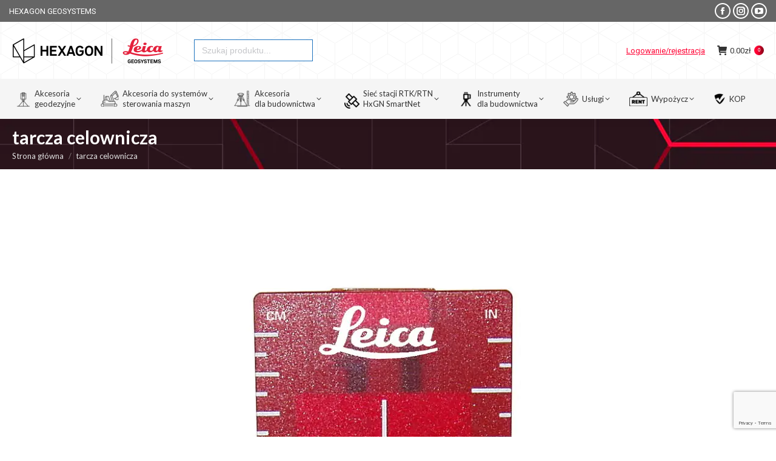

--- FILE ---
content_type: text/html; charset=UTF-8
request_url: https://sklepleicageosystems.com/?attachment_id=201
body_size: 22456
content:
<!DOCTYPE html>
<!--[if !(IE 6) | !(IE 7) | !(IE 8)  ]><!-->
<html lang="pl-PL" class="no-js">
<!--<![endif]-->
<head>
	<meta charset="UTF-8" />
				<meta name="viewport" content="width=device-width, initial-scale=1, maximum-scale=1, user-scalable=0"/>
				<link rel="profile" href="https://gmpg.org/xfn/11" />
	<link rel="dns-prefetch" href="//cdn.hu-manity.co" />
		<!-- Cookie Compliance -->
		<script type="text/javascript">var huOptions = {"appID":"sklepleicageosystemscom-dc3deae","currentLanguage":"pl","blocking":false,"globalCookie":false,"isAdmin":false,"privacyConsent":true,"forms":[]};</script>
		<script type="text/javascript" src="https://cdn.hu-manity.co/hu-banner.min.js"></script><meta name='robots' content='index, follow, max-image-preview:large, max-snippet:-1, max-video-preview:-1' />

	<!-- This site is optimized with the Yoast SEO plugin v26.6 - https://yoast.com/wordpress/plugins/seo/ -->
	<title>tarcza celownicza - Sklep Leica Geosystems</title>
	<link rel="canonical" href="https://sklepleicageosystems.com/" />
	<meta property="og:locale" content="pl_PL" />
	<meta property="og:type" content="article" />
	<meta property="og:title" content="tarcza celownicza - Sklep Leica Geosystems" />
	<meta property="og:url" content="https://sklepleicageosystems.com/" />
	<meta property="og:site_name" content="Sklep Leica Geosystems" />
	<meta property="og:image" content="https://sklepleicageosystems.com" />
	<meta property="og:image:width" content="1000" />
	<meta property="og:image:height" content="1000" />
	<meta property="og:image:type" content="image/jpeg" />
	<meta name="twitter:card" content="summary_large_image" />
	<script type="application/ld+json" class="yoast-schema-graph">{"@context":"https://schema.org","@graph":[{"@type":"WebPage","@id":"https://sklepleicageosystems.com/","url":"https://sklepleicageosystems.com/","name":"tarcza celownicza - Sklep Leica Geosystems","isPartOf":{"@id":"https://sklepleicageosystems.com/#website"},"primaryImageOfPage":{"@id":"https://sklepleicageosystems.com/#primaryimage"},"image":{"@id":"https://sklepleicageosystems.com/#primaryimage"},"thumbnailUrl":"https://sklepleicageosystems.com/wp-content/uploads/2017/02/tarcza-celownicza.jpg","datePublished":"2017-02-06T23:00:07+00:00","breadcrumb":{"@id":"https://sklepleicageosystems.com/#breadcrumb"},"inLanguage":"pl-PL","potentialAction":[{"@type":"ReadAction","target":["https://sklepleicageosystems.com/"]}]},{"@type":"ImageObject","inLanguage":"pl-PL","@id":"https://sklepleicageosystems.com/#primaryimage","url":"https://sklepleicageosystems.com/wp-content/uploads/2017/02/tarcza-celownicza.jpg","contentUrl":"https://sklepleicageosystems.com/wp-content/uploads/2017/02/tarcza-celownicza.jpg","width":1000,"height":1000},{"@type":"BreadcrumbList","@id":"https://sklepleicageosystems.com/#breadcrumb","itemListElement":[{"@type":"ListItem","position":1,"name":"Strona główna","item":"https://sklepleicageosystems.com/"},{"@type":"ListItem","position":2,"name":"Mała tarcza celownicza do Piper","item":"https://sklepleicageosystems.com/produkt/mala-tarcza-celownicza-do-piper/"},{"@type":"ListItem","position":3,"name":"tarcza celownicza"}]},{"@type":"WebSite","@id":"https://sklepleicageosystems.com/#website","url":"https://sklepleicageosystems.com/","name":"Sklep Leica Geosystems","description":"Instrumenty pomiarowe Leica Geosystems","publisher":{"@id":"https://sklepleicageosystems.com/#organization"},"potentialAction":[{"@type":"SearchAction","target":{"@type":"EntryPoint","urlTemplate":"https://sklepleicageosystems.com/?s={search_term_string}"},"query-input":{"@type":"PropertyValueSpecification","valueRequired":true,"valueName":"search_term_string"}}],"inLanguage":"pl-PL"},{"@type":"Organization","@id":"https://sklepleicageosystems.com/#organization","name":"Leica Geosystems","url":"https://sklepleicageosystems.com/","logo":{"@type":"ImageObject","inLanguage":"pl-PL","@id":"https://sklepleicageosystems.com/#/schema/logo/image/","url":"http://sklep.leica-geosystems.com/wp-content/uploads/2017/02/hexagon_leica_logo.jpg","contentUrl":"http://sklep.leica-geosystems.com/wp-content/uploads/2017/02/hexagon_leica_logo.jpg","width":331,"height":66,"caption":"Leica Geosystems"},"image":{"@id":"https://sklepleicageosystems.com/#/schema/logo/image/"}}]}</script>
	<!-- / Yoast SEO plugin. -->


<link rel='dns-prefetch' href='//www.googletagmanager.com' />
<link rel='dns-prefetch' href='//fonts.googleapis.com' />
<link rel="alternate" type="application/rss+xml" title="Sklep Leica Geosystems &raquo; Kanał z wpisami" href="https://sklepleicageosystems.com/feed/" />
<link rel="alternate" type="application/rss+xml" title="Sklep Leica Geosystems &raquo; Kanał z komentarzami" href="https://sklepleicageosystems.com/comments/feed/" />
<link rel="alternate" type="application/rss+xml" title="Sklep Leica Geosystems &raquo; tarcza celownicza Kanał z komentarzami" href="https://sklepleicageosystems.com/?attachment_id=201/feed/" />
<link rel="alternate" title="oEmbed (JSON)" type="application/json+oembed" href="https://sklepleicageosystems.com/wp-json/oembed/1.0/embed?url=https%3A%2F%2Fsklepleicageosystems.com%2F%3Fattachment_id%3D201" />
<link rel="alternate" title="oEmbed (XML)" type="text/xml+oembed" href="https://sklepleicageosystems.com/wp-json/oembed/1.0/embed?url=https%3A%2F%2Fsklepleicageosystems.com%2F%3Fattachment_id%3D201&#038;format=xml" />
		<!-- This site uses the Google Analytics by MonsterInsights plugin v9.11.0 - Using Analytics tracking - https://www.monsterinsights.com/ -->
							<script src="//www.googletagmanager.com/gtag/js?id=G-VPKHGKKBT4"  data-cfasync="false" data-wpfc-render="false" async></script>
			<script data-cfasync="false" data-wpfc-render="false">
				var mi_version = '9.11.0';
				var mi_track_user = true;
				var mi_no_track_reason = '';
								var MonsterInsightsDefaultLocations = {"page_location":"https:\/\/sklepleicageosystems.com\/?attachment_id=201"};
								if ( typeof MonsterInsightsPrivacyGuardFilter === 'function' ) {
					var MonsterInsightsLocations = (typeof MonsterInsightsExcludeQuery === 'object') ? MonsterInsightsPrivacyGuardFilter( MonsterInsightsExcludeQuery ) : MonsterInsightsPrivacyGuardFilter( MonsterInsightsDefaultLocations );
				} else {
					var MonsterInsightsLocations = (typeof MonsterInsightsExcludeQuery === 'object') ? MonsterInsightsExcludeQuery : MonsterInsightsDefaultLocations;
				}

								var disableStrs = [
										'ga-disable-G-VPKHGKKBT4',
									];

				/* Function to detect opted out users */
				function __gtagTrackerIsOptedOut() {
					for (var index = 0; index < disableStrs.length; index++) {
						if (document.cookie.indexOf(disableStrs[index] + '=true') > -1) {
							return true;
						}
					}

					return false;
				}

				/* Disable tracking if the opt-out cookie exists. */
				if (__gtagTrackerIsOptedOut()) {
					for (var index = 0; index < disableStrs.length; index++) {
						window[disableStrs[index]] = true;
					}
				}

				/* Opt-out function */
				function __gtagTrackerOptout() {
					for (var index = 0; index < disableStrs.length; index++) {
						document.cookie = disableStrs[index] + '=true; expires=Thu, 31 Dec 2099 23:59:59 UTC; path=/';
						window[disableStrs[index]] = true;
					}
				}

				if ('undefined' === typeof gaOptout) {
					function gaOptout() {
						__gtagTrackerOptout();
					}
				}
								window.dataLayer = window.dataLayer || [];

				window.MonsterInsightsDualTracker = {
					helpers: {},
					trackers: {},
				};
				if (mi_track_user) {
					function __gtagDataLayer() {
						dataLayer.push(arguments);
					}

					function __gtagTracker(type, name, parameters) {
						if (!parameters) {
							parameters = {};
						}

						if (parameters.send_to) {
							__gtagDataLayer.apply(null, arguments);
							return;
						}

						if (type === 'event') {
														parameters.send_to = monsterinsights_frontend.v4_id;
							var hookName = name;
							if (typeof parameters['event_category'] !== 'undefined') {
								hookName = parameters['event_category'] + ':' + name;
							}

							if (typeof MonsterInsightsDualTracker.trackers[hookName] !== 'undefined') {
								MonsterInsightsDualTracker.trackers[hookName](parameters);
							} else {
								__gtagDataLayer('event', name, parameters);
							}
							
						} else {
							__gtagDataLayer.apply(null, arguments);
						}
					}

					__gtagTracker('js', new Date());
					__gtagTracker('set', {
						'developer_id.dZGIzZG': true,
											});
					if ( MonsterInsightsLocations.page_location ) {
						__gtagTracker('set', MonsterInsightsLocations);
					}
										__gtagTracker('config', 'G-VPKHGKKBT4', {"forceSSL":"true","link_attribution":"true"} );
										window.gtag = __gtagTracker;										(function () {
						/* https://developers.google.com/analytics/devguides/collection/analyticsjs/ */
						/* ga and __gaTracker compatibility shim. */
						var noopfn = function () {
							return null;
						};
						var newtracker = function () {
							return new Tracker();
						};
						var Tracker = function () {
							return null;
						};
						var p = Tracker.prototype;
						p.get = noopfn;
						p.set = noopfn;
						p.send = function () {
							var args = Array.prototype.slice.call(arguments);
							args.unshift('send');
							__gaTracker.apply(null, args);
						};
						var __gaTracker = function () {
							var len = arguments.length;
							if (len === 0) {
								return;
							}
							var f = arguments[len - 1];
							if (typeof f !== 'object' || f === null || typeof f.hitCallback !== 'function') {
								if ('send' === arguments[0]) {
									var hitConverted, hitObject = false, action;
									if ('event' === arguments[1]) {
										if ('undefined' !== typeof arguments[3]) {
											hitObject = {
												'eventAction': arguments[3],
												'eventCategory': arguments[2],
												'eventLabel': arguments[4],
												'value': arguments[5] ? arguments[5] : 1,
											}
										}
									}
									if ('pageview' === arguments[1]) {
										if ('undefined' !== typeof arguments[2]) {
											hitObject = {
												'eventAction': 'page_view',
												'page_path': arguments[2],
											}
										}
									}
									if (typeof arguments[2] === 'object') {
										hitObject = arguments[2];
									}
									if (typeof arguments[5] === 'object') {
										Object.assign(hitObject, arguments[5]);
									}
									if ('undefined' !== typeof arguments[1].hitType) {
										hitObject = arguments[1];
										if ('pageview' === hitObject.hitType) {
											hitObject.eventAction = 'page_view';
										}
									}
									if (hitObject) {
										action = 'timing' === arguments[1].hitType ? 'timing_complete' : hitObject.eventAction;
										hitConverted = mapArgs(hitObject);
										__gtagTracker('event', action, hitConverted);
									}
								}
								return;
							}

							function mapArgs(args) {
								var arg, hit = {};
								var gaMap = {
									'eventCategory': 'event_category',
									'eventAction': 'event_action',
									'eventLabel': 'event_label',
									'eventValue': 'event_value',
									'nonInteraction': 'non_interaction',
									'timingCategory': 'event_category',
									'timingVar': 'name',
									'timingValue': 'value',
									'timingLabel': 'event_label',
									'page': 'page_path',
									'location': 'page_location',
									'title': 'page_title',
									'referrer' : 'page_referrer',
								};
								for (arg in args) {
																		if (!(!args.hasOwnProperty(arg) || !gaMap.hasOwnProperty(arg))) {
										hit[gaMap[arg]] = args[arg];
									} else {
										hit[arg] = args[arg];
									}
								}
								return hit;
							}

							try {
								f.hitCallback();
							} catch (ex) {
							}
						};
						__gaTracker.create = newtracker;
						__gaTracker.getByName = newtracker;
						__gaTracker.getAll = function () {
							return [];
						};
						__gaTracker.remove = noopfn;
						__gaTracker.loaded = true;
						window['__gaTracker'] = __gaTracker;
					})();
									} else {
										console.log("");
					(function () {
						function __gtagTracker() {
							return null;
						}

						window['__gtagTracker'] = __gtagTracker;
						window['gtag'] = __gtagTracker;
					})();
									}
			</script>
							<!-- / Google Analytics by MonsterInsights -->
		<style id='wp-img-auto-sizes-contain-inline-css'>
img:is([sizes=auto i],[sizes^="auto," i]){contain-intrinsic-size:3000px 1500px}
/*# sourceURL=wp-img-auto-sizes-contain-inline-css */
</style>
<link rel='stylesheet' id='wdp_cart-summary-css' href='https://sklepleicageosystems.com/wp-content/plugins/advanced-dynamic-pricing-for-woocommerce/BaseVersion/assets/css/cart-summary.css?ver=4.10.5' media='all' />
<style id='wp-emoji-styles-inline-css'>

	img.wp-smiley, img.emoji {
		display: inline !important;
		border: none !important;
		box-shadow: none !important;
		height: 1em !important;
		width: 1em !important;
		margin: 0 0.07em !important;
		vertical-align: -0.1em !important;
		background: none !important;
		padding: 0 !important;
	}
/*# sourceURL=wp-emoji-styles-inline-css */
</style>
<style id='classic-theme-styles-inline-css'>
/*! This file is auto-generated */
.wp-block-button__link{color:#fff;background-color:#32373c;border-radius:9999px;box-shadow:none;text-decoration:none;padding:calc(.667em + 2px) calc(1.333em + 2px);font-size:1.125em}.wp-block-file__button{background:#32373c;color:#fff;text-decoration:none}
/*# sourceURL=/wp-includes/css/classic-themes.min.css */
</style>
<style id='fpf-template-selector-style-inline-css'>
.wp-block-fpf-template-selector{max-width:100%!important;width:100%}.wp-block-fpf-template-selector .form-row .input-text,.wp-block-fpf-template-selector .form-row select{background-color:#fff;border:1px solid rgba(32,7,7,.8);border-radius:4px;box-sizing:border-box;color:#000;display:block;font-family:inherit;font-size:.875rem;font-weight:400;height:auto;letter-spacing:normal;line-height:normal;margin:0;padding:.9rem 1.1rem;width:100%}.wp-block-fpf-template-selector .form-row label{display:block;line-height:2;margin-bottom:.7em}.wp-block-fpf-template-selector .form-row select{-webkit-appearance:none;-moz-appearance:none;appearance:none;background-image:url([data-uri]);background-position:calc(100% - 1.1rem) 50%;background-repeat:no-repeat;background-size:16px;cursor:pointer;padding-right:3em}

/*# sourceURL=https://sklepleicageosystems.com/wp-content/plugins/flexible-product-fields/build/fpf-template-selector/style-index.css */
</style>
<link rel='stylesheet' id='wapf-frontend-css-css' href='https://sklepleicageosystems.com/wp-content/plugins/advanced-product-fields-for-woocommerce/assets/css/frontend.min.css?ver=1.6.18' media='all' />
<link rel='stylesheet' id='contact-form-7-css' href='https://sklepleicageosystems.com/wp-content/plugins/contact-form-7/includes/css/styles.css?ver=6.1.4' media='all' />
<link rel='stylesheet' id='pay_by_paynow_pl_styles-css' href='https://sklepleicageosystems.com/wp-content/plugins/pay-by-paynow-pl/assets/css/front.css?ver=2.5.10' media='all' />
<link rel='stylesheet' id='lf_bootstrap_css-css' href='https://sklepleicageosystems.com/wp-content/plugins/product-enquiry-pro/wisdm-forms/views/css/bootstrap.min.css?ver=8fda7d715f4d4333d5f69b6431d9de34' media='all' />
<link rel='stylesheet' id='lf_fontawesome_css-css' href='https://sklepleicageosystems.com/wp-content/plugins/product-enquiry-pro/wisdm-forms/views/css/font-awesome.min.css?ver=8fda7d715f4d4333d5f69b6431d9de34' media='all' />
<link rel='stylesheet' id='lf_style_css-css' href='https://sklepleicageosystems.com/wp-content/plugins/product-enquiry-pro/wisdm-forms/views/css/front.css?ver=8fda7d715f4d4333d5f69b6431d9de34' media='all' />
<link rel='stylesheet' id='lf_select2_css-css' href='https://sklepleicageosystems.com/wp-content/plugins/product-enquiry-pro/wisdm-forms/views/css/select2.css?ver=8fda7d715f4d4333d5f69b6431d9de34' media='all' />
<link rel='stylesheet' id='lf_jquery_ui-css' href='https://sklepleicageosystems.com/wp-content/plugins/product-enquiry-pro/wisdm-forms/views/css/jquery-ui.css?ver=8fda7d715f4d4333d5f69b6431d9de34' media='all' />
<link rel='stylesheet' id='lf_jquery_ui_timepicker_addon_css-css' href='https://sklepleicageosystems.com/wp-content/plugins/product-enquiry-pro/wisdm-forms/views/css/jquery-ui-timepicker-addon.css?ver=8fda7d715f4d4333d5f69b6431d9de34' media='all' />
<link rel='stylesheet' id='lf_rateit_css-css' href='https://sklepleicageosystems.com/wp-content/plugins/product-enquiry-pro/wisdm-forms/views/css/rateit.css?ver=8fda7d715f4d4333d5f69b6431d9de34' media='all' />
<link rel='stylesheet' id='wooGus-css' href='https://sklepleicageosystems.com/wp-content/plugins/woocommerce-gus/assets/css/gus.css?ver=1.2' media='' />
<style id='woocommerce-inline-inline-css'>
.woocommerce form .form-row .required { visibility: visible; }
/*# sourceURL=woocommerce-inline-inline-css */
</style>
<link rel='stylesheet' id='wcz-frontend-css' href='https://sklepleicageosystems.com/wp-content/plugins/woocustomizer/assets/css/frontend.css?ver=2.6.3' media='all' />
<link rel='stylesheet' id='googlefonts-css' href='https://fonts.googleapis.com/css?family=Open+Sans:300,300italic,400,400italic,600,600italic,700,700italic,800,800italic|Roboto+Condensed:300,300italic,400,400italic,700,700italic&subset=latin,latin-ext' media='all' />
<link rel='stylesheet' id='ivory-search-styles-css' href='https://sklepleicageosystems.com/wp-content/plugins/add-search-to-menu-premium/public/css/ivory-search.min.css?ver=5.5.13' media='all' />
<link rel='stylesheet' id='the7-font-css' href='https://sklepleicageosystems.com/wp-content/themes/dt-the7/fonts/icomoon-the7-font/icomoon-the7-font.min.css?ver=14.0.1.1' media='all' />
<link rel='stylesheet' id='the7-fontello-css' href='https://sklepleicageosystems.com/wp-content/themes/dt-the7/fonts/fontello/css/fontello.min.css?ver=14.0.1.1' media='all' />
<link rel='stylesheet' id='jquery-fixedheadertable-style-css' href='https://sklepleicageosystems.com/wp-content/plugins/yith-woocommerce-compare/assets/css/jquery.dataTables.css?ver=1.10.18' media='all' />
<link rel='stylesheet' id='yith_woocompare_page-css' href='https://sklepleicageosystems.com/wp-content/plugins/yith-woocommerce-compare/assets/css/compare.css?ver=3.6.0' media='all' />
<link rel='stylesheet' id='yith-woocompare-widget-css' href='https://sklepleicageosystems.com/wp-content/plugins/yith-woocommerce-compare/assets/css/widget.css?ver=3.6.0' media='all' />
<link rel='stylesheet' id='multipleSelectCss-css' href='https://sklepleicageosystems.com/wp-content/plugins/product-enquiry-pro/css/public/multiple-select.css?ver=8fda7d715f4d4333d5f69b6431d9de34' media='all' />
<link rel='stylesheet' id='quoteup_responsive-css' href='https://sklepleicageosystems.com/wp-content/plugins/product-enquiry-pro/css/public/responsive-style.css?ver=8fda7d715f4d4333d5f69b6431d9de34' media='all' />
<link rel='stylesheet' id='tablepress-default-css' href='https://sklepleicageosystems.com/wp-content/tablepress-combined.min.css?ver=25' media='all' />
<link rel='stylesheet' id='dt-web-fonts-css' href='https://fonts.googleapis.com/css?family=Lato:400,600,700,bold%7CRoboto:400,600,700%7CRoboto+Condensed:400,600,700' media='all' />
<link rel='stylesheet' id='dt-main-css' href='https://sklepleicageosystems.com/wp-content/themes/dt-the7/css/main.min.css?ver=14.0.1.1' media='all' />
<style id='dt-main-inline-css'>
body #load {
  display: block;
  height: 100%;
  overflow: hidden;
  position: fixed;
  width: 100%;
  z-index: 9901;
  opacity: 1;
  visibility: visible;
  transition: all .35s ease-out;
}
.load-wrap {
  width: 100%;
  height: 100%;
  background-position: center center;
  background-repeat: no-repeat;
  text-align: center;
  display: -ms-flexbox;
  display: -ms-flex;
  display: flex;
  -ms-align-items: center;
  -ms-flex-align: center;
  align-items: center;
  -ms-flex-flow: column wrap;
  flex-flow: column wrap;
  -ms-flex-pack: center;
  -ms-justify-content: center;
  justify-content: center;
}
.load-wrap > svg {
  position: absolute;
  top: 50%;
  left: 50%;
  transform: translate(-50%,-50%);
}
#load {
  background: var(--the7-elementor-beautiful-loading-bg,#ffffff);
  --the7-beautiful-spinner-color2: var(--the7-beautiful-spinner-color,#ff0033);
}

/*# sourceURL=dt-main-inline-css */
</style>
<link rel='stylesheet' id='the7-custom-scrollbar-css' href='https://sklepleicageosystems.com/wp-content/themes/dt-the7/lib/custom-scrollbar/custom-scrollbar.min.css?ver=14.0.1.1' media='all' />
<link rel='stylesheet' id='the7-wpbakery-css' href='https://sklepleicageosystems.com/wp-content/themes/dt-the7/css/wpbakery.min.css?ver=14.0.1.1' media='all' />
<link rel='stylesheet' id='the7-css-vars-css' href='https://sklepleicageosystems.com/wp-content/uploads/the7-css/css-vars.css?ver=8f9be2071a59' media='all' />
<link rel='stylesheet' id='dt-custom-css' href='https://sklepleicageosystems.com/wp-content/uploads/the7-css/custom.css?ver=8f9be2071a59' media='all' />
<link rel='stylesheet' id='wc-dt-custom-css' href='https://sklepleicageosystems.com/wp-content/uploads/the7-css/compatibility/wc-dt-custom.css?ver=8f9be2071a59' media='all' />
<link rel='stylesheet' id='dt-media-css' href='https://sklepleicageosystems.com/wp-content/uploads/the7-css/media.css?ver=8f9be2071a59' media='all' />
<link rel='stylesheet' id='the7-mega-menu-css' href='https://sklepleicageosystems.com/wp-content/uploads/the7-css/mega-menu.css?ver=8f9be2071a59' media='all' />
<link rel='stylesheet' id='style-css' href='https://sklepleicageosystems.com/wp-content/themes/dt-the7-child/style.css?ver=14.0.1.1' media='all' />
<link rel='stylesheet' id='the7-elementor-global-css' href='https://sklepleicageosystems.com/wp-content/themes/dt-the7/css/compatibility/elementor/elementor-global.min.css?ver=14.0.1.1' media='all' />
<link rel='stylesheet' id='wdp_pricing-table-css' href='https://sklepleicageosystems.com/wp-content/plugins/advanced-dynamic-pricing-for-woocommerce/BaseVersion/assets/css/pricing-table.css?ver=4.10.5' media='all' />
<link rel='stylesheet' id='wdp_deals-table-css' href='https://sklepleicageosystems.com/wp-content/plugins/advanced-dynamic-pricing-for-woocommerce/BaseVersion/assets/css/deals-table.css?ver=4.10.5' media='all' />
<script src="https://sklepleicageosystems.com/wp-includes/js/jquery/jquery.min.js?ver=3.7.1" id="jquery-core-js"></script>
<script src="https://sklepleicageosystems.com/wp-includes/js/jquery/jquery-migrate.min.js?ver=3.4.1" id="jquery-migrate-js"></script>
<script src="https://sklepleicageosystems.com/wp-content/plugins/google-analytics-for-wordpress/assets/js/frontend-gtag.min.js?ver=9.11.0" id="monsterinsights-frontend-script-js" async data-wp-strategy="async"></script>
<script data-cfasync="false" data-wpfc-render="false" id='monsterinsights-frontend-script-js-extra'>var monsterinsights_frontend = {"js_events_tracking":"true","download_extensions":"doc,pdf,ppt,zip,xls,docx,pptx,xlsx","inbound_paths":"[{\"path\":\"\\\/go\\\/\",\"label\":\"affiliate\"},{\"path\":\"\\\/recommend\\\/\",\"label\":\"affiliate\"}]","home_url":"https:\/\/sklepleicageosystems.com","hash_tracking":"false","v4_id":"G-VPKHGKKBT4"};</script>
<script src="https://sklepleicageosystems.com/wp-content/plugins/product-enquiry-pro/wisdm-forms/views/js/bootstrap.min.js?ver=8fda7d715f4d4333d5f69b6431d9de34" id="lf_bootstrap_js-js"></script>
<script src="https://sklepleicageosystems.com/wp-content/plugins/product-enquiry-pro/wisdm-forms/views/js/mustache.js?ver=8fda7d715f4d4333d5f69b6431d9de34" id="lf_mustache_js-js"></script>
<script src="https://sklepleicageosystems.com/wp-content/plugins/product-enquiry-pro/wisdm-forms/views/js/sha256.js?ver=8fda7d715f4d4333d5f69b6431d9de34" id="lf_sha256_js-js"></script>
<script src="https://sklepleicageosystems.com/wp-includes/js/jquery/ui/core.min.js?ver=1.13.3" id="jquery-ui-core-js"></script>
<script src="https://sklepleicageosystems.com/wp-includes/js/jquery/ui/mouse.min.js?ver=1.13.3" id="jquery-ui-mouse-js"></script>
<script src="https://sklepleicageosystems.com/wp-includes/js/jquery/ui/datepicker.min.js?ver=1.13.3" id="jquery-ui-datepicker-js"></script>
<script id="jquery-ui-datepicker-js-after">
jQuery(function(jQuery){jQuery.datepicker.setDefaults({"closeText":"Zamknij","currentText":"Dzisiaj","monthNames":["stycze\u0144","luty","marzec","kwiecie\u0144","maj","czerwiec","lipiec","sierpie\u0144","wrzesie\u0144","pa\u017adziernik","listopad","grudzie\u0144"],"monthNamesShort":["sty","lut","mar","kwi","maj","cze","lip","sie","wrz","pa\u017a","lis","gru"],"nextText":"Nast\u0119pny","prevText":"Poprzedni","dayNames":["niedziela","poniedzia\u0142ek","wtorek","\u015broda","czwartek","pi\u0105tek","sobota"],"dayNamesShort":["niedz.","pon.","wt.","\u015br.","czw.","pt.","sob."],"dayNamesMin":["N","P","W","\u015a","C","P","S"],"dateFormat":"d MM yy","firstDay":1,"isRTL":false});});
//# sourceURL=jquery-ui-datepicker-js-after
</script>
<script src="https://sklepleicageosystems.com/wp-includes/js/jquery/ui/slider.min.js?ver=1.13.3" id="jquery-ui-slider-js"></script>
<script src="https://sklepleicageosystems.com/wp-content/plugins/product-enquiry-pro/wisdm-forms/views/js/jquery-ui-timepicker-addon.js?ver=8fda7d715f4d4333d5f69b6431d9de34" id="lf_jquery_ui_timepicker_addon_js-js"></script>
<script src="https://sklepleicageosystems.com/wp-content/plugins/product-enquiry-pro/wisdm-forms/views/js/jquery.rateit.min.js?ver=8fda7d715f4d4333d5f69b6431d9de34" id="lf_jquery_rateit_js-js"></script>
<script id="jquery-validate-js-extra">
var quoteup_cf_err_msg = {"name":"Please enter valid name.","email":"Please enter a valid email address.","url":"Please enter a valid URL.","date":"Please enter a valid date.","number":"Please enter a valid number.","tel_err":"Please enter valid telephone no.","validation_err_msg":"Validation Error"};
//# sourceURL=jquery-validate-js-extra
</script>
<script src="https://sklepleicageosystems.com/wp-content/plugins/product-enquiry-pro/wisdm-forms/views/js/jquery.validate.min.js?ver=8fda7d715f4d4333d5f69b6431d9de34" id="jquery-validate-js"></script>
<script src="https://sklepleicageosystems.com/wp-content/plugins/product-enquiry-pro/wisdm-forms/views/js/frontend.js?ver=8fda7d715f4d4333d5f69b6431d9de34" id="frontendJs-js"></script>
<script src="//sklepleicageosystems.com/wp-content/plugins/revslider/sr6/assets/js/rbtools.min.js?ver=6.7.38" id="tp-tools-js"></script>
<script src="//sklepleicageosystems.com/wp-content/plugins/revslider/sr6/assets/js/rs6.min.js?ver=6.7.38" id="revmin-js"></script>
<script src="https://sklepleicageosystems.com/wp-content/plugins/woocommerce/assets/js/jquery-blockui/jquery.blockUI.min.js?ver=2.7.0-wc.10.4.3" id="wc-jquery-blockui-js" data-wp-strategy="defer"></script>
<script id="wc-add-to-cart-js-extra">
var wc_add_to_cart_params = {"ajax_url":"/wp-admin/admin-ajax.php","wc_ajax_url":"/?wc-ajax=%%endpoint%%","i18n_view_cart":"Zobacz koszyk","cart_url":"https://sklepleicageosystems.com/koszyk/","is_cart":"","cart_redirect_after_add":"yes"};
//# sourceURL=wc-add-to-cart-js-extra
</script>
<script src="https://sklepleicageosystems.com/wp-content/plugins/woocommerce/assets/js/frontend/add-to-cart.min.js?ver=10.4.3" id="wc-add-to-cart-js" data-wp-strategy="defer"></script>
<script src="https://sklepleicageosystems.com/wp-content/plugins/woocommerce/assets/js/js-cookie/js.cookie.min.js?ver=2.1.4-wc.10.4.3" id="wc-js-cookie-js" data-wp-strategy="defer"></script>
<script src="https://sklepleicageosystems.com/wp-content/plugins/js_composer/assets/js/vendors/woocommerce-add-to-cart.js?ver=8.7.2" id="vc_woocommerce-add-to-cart-js-js"></script>
<script id="quoteup-end-approval-script-js-extra">
var quote_data = {"ajax_url":"https://sklepleicageosystems.com/wp-admin/admin-ajax.php","URL":"https://sklepleicageosystems.com/koszyk/"};
//# sourceURL=quoteup-end-approval-script-js-extra
</script>
<script src="https://sklepleicageosystems.com/wp-content/plugins/product-enquiry-pro/js/public/end-approval-quote-session.js?ver=8fda7d715f4d4333d5f69b6431d9de34" id="quoteup-end-approval-script-js"></script>
<script id="dt-above-fold-js-extra">
var dtLocal = {"themeUrl":"https://sklepleicageosystems.com/wp-content/themes/dt-the7","passText":"Aby zobaczy\u0107 chronion\u0105 tre\u015b\u0107, wprowad\u017a has\u0142o poni\u017cej:","moreButtonText":{"loading":"Wczytywanie...","loadMore":"Wczytaj wi\u0119cej"},"postID":"201","ajaxurl":"https://sklepleicageosystems.com/wp-admin/admin-ajax.php","REST":{"baseUrl":"https://sklepleicageosystems.com/wp-json/the7/v1","endpoints":{"sendMail":"/send-mail"}},"contactMessages":{"required":"One or more fields have an error. Please check and try again.","terms":"Prosz\u0119 zaakceptowa\u0107 polityk\u0119 prywatno\u015bci.","fillTheCaptchaError":"Please, fill the captcha."},"captchaSiteKey":"","ajaxNonce":"8b9990acaa","pageData":"","themeSettings":{"smoothScroll":"on","lazyLoading":false,"desktopHeader":{"height":160},"ToggleCaptionEnabled":"disabled","ToggleCaption":"Nawigacja","floatingHeader":{"showAfter":150,"showMenu":true,"height":60,"logo":{"showLogo":true,"html":"\u003Cimg class=\" preload-me\" src=\"https://sklepleicageosystems.com/wp-content/uploads/2026/01/hexagon_black_LGS_KO_logo_160x27.png\" srcset=\"https://sklepleicageosystems.com/wp-content/uploads/2026/01/hexagon_black_LGS_KO_logo_160x27.png 160w, https://sklepleicageosystems.com/wp-content/uploads/2026/01/hexagon_black_LGS_KO_logo_160x27.png 160w\" width=\"160\" height=\"27\"   sizes=\"160px\" alt=\"Sklep Leica Geosystems\" /\u003E","url":"https://sklepleicageosystems.com/"}},"topLine":{"floatingTopLine":{"logo":{"showLogo":false,"html":""}}},"mobileHeader":{"firstSwitchPoint":980,"secondSwitchPoint":778,"firstSwitchPointHeight":60,"secondSwitchPointHeight":60,"mobileToggleCaptionEnabled":"disabled","mobileToggleCaption":"Menu"},"stickyMobileHeaderFirstSwitch":{"logo":{"html":"\u003Cimg class=\" preload-me\" src=\"https://sklepleicageosystems.com/wp-content/uploads/2026/01/hexagon_black_LGS_KO_logo_200x34.png\" srcset=\"https://sklepleicageosystems.com/wp-content/uploads/2026/01/hexagon_black_LGS_KO_logo_200x34.png 200w, https://sklepleicageosystems.com/wp-content/uploads/2026/01/hexagon_black_LGS_KO_logo_200x34.png 200w\" width=\"200\" height=\"34\"   sizes=\"200px\" alt=\"Sklep Leica Geosystems\" /\u003E"}},"stickyMobileHeaderSecondSwitch":{"logo":{"html":"\u003Cimg class=\" preload-me\" src=\"https://sklepleicageosystems.com/wp-content/uploads/2026/01/hexagon_black_LGS_KO_logo_200x34.png\" srcset=\"https://sklepleicageosystems.com/wp-content/uploads/2026/01/hexagon_black_LGS_KO_logo_200x34.png 200w, https://sklepleicageosystems.com/wp-content/uploads/2026/01/hexagon_black_LGS_KO_logo_200x34.png 200w\" width=\"200\" height=\"34\"   sizes=\"200px\" alt=\"Sklep Leica Geosystems\" /\u003E"}},"sidebar":{"switchPoint":992},"boxedWidth":"1340px"},"VCMobileScreenWidth":"768","wcCartFragmentHash":"590f5cf8ecfbf2461eb500df762e8709","elementor":{"settings":{"container_width":1140}}};
var dtShare = {"shareButtonText":{"facebook":"Udost\u0119pnij na Facebooku","twitter":"Udost\u0119pnij na %s","pinterest":"Przypnij to","linkedin":"Udost\u0119pnij na Linkedin","whatsapp":"Udost\u0119pnij na Whatsapp"},"overlayOpacity":"85"};
//# sourceURL=dt-above-fold-js-extra
</script>
<script src="https://sklepleicageosystems.com/wp-content/themes/dt-the7/js/above-the-fold.min.js?ver=14.0.1.1" id="dt-above-fold-js"></script>
<script src="https://sklepleicageosystems.com/wp-content/themes/dt-the7/js/compatibility/woocommerce/woocommerce.min.js?ver=14.0.1.1" id="dt-woocommerce-js"></script>

<!-- Fragment znacznika Google (gtag.js) dodany przez Site Kit -->
<!-- Fragment Google Analytics dodany przez Site Kit -->
<script src="https://www.googletagmanager.com/gtag/js?id=GT-MJJM4NH" id="google_gtagjs-js" async></script>
<script id="google_gtagjs-js-after">
window.dataLayer = window.dataLayer || [];function gtag(){dataLayer.push(arguments);}
gtag("set","linker",{"domains":["sklepleicageosystems.com"]});
gtag("js", new Date());
gtag("set", "developer_id.dZTNiMT", true);
gtag("config", "GT-MJJM4NH", {"googlesitekit_post_type":"attachment"});
 window._googlesitekit = window._googlesitekit || {}; window._googlesitekit.throttledEvents = []; window._googlesitekit.gtagEvent = (name, data) => { var key = JSON.stringify( { name, data } ); if ( !! window._googlesitekit.throttledEvents[ key ] ) { return; } window._googlesitekit.throttledEvents[ key ] = true; setTimeout( () => { delete window._googlesitekit.throttledEvents[ key ]; }, 5 ); gtag( "event", name, { ...data, event_source: "site-kit" } ); }; 
//# sourceURL=google_gtagjs-js-after
</script>
<script></script><link rel="https://api.w.org/" href="https://sklepleicageosystems.com/wp-json/" /><link rel="alternate" title="JSON" type="application/json" href="https://sklepleicageosystems.com/wp-json/wp/v2/media/201" /><link rel="EditURI" type="application/rsd+xml" title="RSD" href="https://sklepleicageosystems.com/xmlrpc.php?rsd" />

<link rel='shortlink' href='https://sklepleicageosystems.com/?p=201' />
<meta name="generator" content="Site Kit by Google 1.168.0" />		<script type="text/javascript">
				(function(c,l,a,r,i,t,y){
					c[a]=c[a]||function(){(c[a].q=c[a].q||[]).push(arguments)};t=l.createElement(r);t.async=1;
					t.src="https://www.clarity.ms/tag/"+i+"?ref=wordpress";y=l.getElementsByTagName(r)[0];y.parentNode.insertBefore(t,y);
				})(window, document, "clarity", "script", "t5khqu7u4a");
		</script>
		<style type='text/css' media='screen'>
	body{ font-family:"Open Sans", arial, sans-serif;}
	body{ font-family:"Roboto Condensed", arial, sans-serif;}
</style>
<!-- fonts delivered by Wordpress Google Fonts, a plugin by Adrian3.com -->	<noscript><style>.woocommerce-product-gallery{ opacity: 1 !important; }</style></noscript>
	<meta name="generator" content="Elementor 3.34.1; settings: css_print_method-external, google_font-enabled, font_display-swap">
        <style type="text/css">
            .wdp_bulk_table_content .wdp_pricing_table_caption { color: #6d6d6d ! important} .wdp_bulk_table_content table thead td { color: #6d6d6d ! important} .wdp_bulk_table_content table thead td { background-color: #efefef ! important} .wdp_bulk_table_content table thead td { higlight_background_color-color: #efefef ! important} .wdp_bulk_table_content table thead td { higlight_text_color: #6d6d6d ! important} .wdp_bulk_table_content table tbody td { color: #6d6d6d ! important} .wdp_bulk_table_content table tbody td { background-color: #ffffff ! important} .wdp_bulk_table_content .wdp_pricing_table_footer { color: #6d6d6d ! important}        </style>
        			<style>
				.e-con.e-parent:nth-of-type(n+4):not(.e-lazyloaded):not(.e-no-lazyload),
				.e-con.e-parent:nth-of-type(n+4):not(.e-lazyloaded):not(.e-no-lazyload) * {
					background-image: none !important;
				}
				@media screen and (max-height: 1024px) {
					.e-con.e-parent:nth-of-type(n+3):not(.e-lazyloaded):not(.e-no-lazyload),
					.e-con.e-parent:nth-of-type(n+3):not(.e-lazyloaded):not(.e-no-lazyload) * {
						background-image: none !important;
					}
				}
				@media screen and (max-height: 640px) {
					.e-con.e-parent:nth-of-type(n+2):not(.e-lazyloaded):not(.e-no-lazyload),
					.e-con.e-parent:nth-of-type(n+2):not(.e-lazyloaded):not(.e-no-lazyload) * {
						background-image: none !important;
					}
				}
			</style>
			<meta name="generator" content="Powered by WPBakery Page Builder - drag and drop page builder for WordPress."/>
<meta name="generator" content="Powered by Slider Revolution 6.7.38 - responsive, Mobile-Friendly Slider Plugin for WordPress with comfortable drag and drop interface." />
<script type="text/javascript" id="the7-loader-script">
document.addEventListener("DOMContentLoaded", function(event) {
	var load = document.getElementById("load");
	if(!load.classList.contains('loader-removed')){
		var removeLoading = setTimeout(function() {
			load.className += " loader-removed";
		}, 300);
	}
});
</script>
		<link rel="icon" href="https://sklepleicageosystems.com/wp-content/uploads/2026/01/LGS_favico_16x16.gif" type="image/gif" sizes="16x16"/><link rel="icon" href="https://sklepleicageosystems.com/wp-content/uploads/2026/01/LGS_favico_32x32.gif" type="image/gif" sizes="32x32"/><script>function setREVStartSize(e){
			//window.requestAnimationFrame(function() {
				window.RSIW = window.RSIW===undefined ? window.innerWidth : window.RSIW;
				window.RSIH = window.RSIH===undefined ? window.innerHeight : window.RSIH;
				try {
					var pw = document.getElementById(e.c).parentNode.offsetWidth,
						newh;
					pw = pw===0 || isNaN(pw) || (e.l=="fullwidth" || e.layout=="fullwidth") ? window.RSIW : pw;
					e.tabw = e.tabw===undefined ? 0 : parseInt(e.tabw);
					e.thumbw = e.thumbw===undefined ? 0 : parseInt(e.thumbw);
					e.tabh = e.tabh===undefined ? 0 : parseInt(e.tabh);
					e.thumbh = e.thumbh===undefined ? 0 : parseInt(e.thumbh);
					e.tabhide = e.tabhide===undefined ? 0 : parseInt(e.tabhide);
					e.thumbhide = e.thumbhide===undefined ? 0 : parseInt(e.thumbhide);
					e.mh = e.mh===undefined || e.mh=="" || e.mh==="auto" ? 0 : parseInt(e.mh,0);
					if(e.layout==="fullscreen" || e.l==="fullscreen")
						newh = Math.max(e.mh,window.RSIH);
					else{
						e.gw = Array.isArray(e.gw) ? e.gw : [e.gw];
						for (var i in e.rl) if (e.gw[i]===undefined || e.gw[i]===0) e.gw[i] = e.gw[i-1];
						e.gh = e.el===undefined || e.el==="" || (Array.isArray(e.el) && e.el.length==0)? e.gh : e.el;
						e.gh = Array.isArray(e.gh) ? e.gh : [e.gh];
						for (var i in e.rl) if (e.gh[i]===undefined || e.gh[i]===0) e.gh[i] = e.gh[i-1];
											
						var nl = new Array(e.rl.length),
							ix = 0,
							sl;
						e.tabw = e.tabhide>=pw ? 0 : e.tabw;
						e.thumbw = e.thumbhide>=pw ? 0 : e.thumbw;
						e.tabh = e.tabhide>=pw ? 0 : e.tabh;
						e.thumbh = e.thumbhide>=pw ? 0 : e.thumbh;
						for (var i in e.rl) nl[i] = e.rl[i]<window.RSIW ? 0 : e.rl[i];
						sl = nl[0];
						for (var i in nl) if (sl>nl[i] && nl[i]>0) { sl = nl[i]; ix=i;}
						var m = pw>(e.gw[ix]+e.tabw+e.thumbw) ? 1 : (pw-(e.tabw+e.thumbw)) / (e.gw[ix]);
						newh =  (e.gh[ix] * m) + (e.tabh + e.thumbh);
					}
					var el = document.getElementById(e.c);
					if (el!==null && el) el.style.height = newh+"px";
					el = document.getElementById(e.c+"_wrapper");
					if (el!==null && el) {
						el.style.height = newh+"px";
						el.style.display = "block";
					}
				} catch(e){
					console.log("Failure at Presize of Slider:" + e)
				}
			//});
		  };</script>
<style id="kirki-inline-styles"></style><noscript><style> .wpb_animate_when_almost_visible { opacity: 1; }</style></noscript>			<style type="text/css" media="screen">
			/* Ivory search custom CSS code */
			.is-form-style input.is-search-input {
width: 99.9%;
}
			</style>
					<style type="text/css">
						#is-ajax-search-result-2100 .is-ajax-search-post:hover,
	            #is-ajax-search-result-2100 .is-show-more-results:hover,
	            #is-ajax-search-details-2100 .is-ajax-search-tags-details > div:hover,
	            #is-ajax-search-details-2100 .is-ajax-search-categories-details > div:hover {
					background-color: #f2f2f2 !important;
				}
                        				#is-ajax-search-result-2100 a,
                #is-ajax-search-details-2100 a:not(.button) {
					color: #ff0023 !important;
				}
                #is-ajax-search-details-2100 .is-ajax-woocommerce-actions a.button {
                	background-color: #ff0023 !important;
                }
                        			.is-form-id-2100 .is-search-submit:focus,
			.is-form-id-2100 .is-search-submit:hover,
			.is-form-id-2100 .is-search-submit,
            .is-form-id-2100 .is-search-icon {
			color: #ffffff !important;            background-color: #ff0023 !important;            			}
                        	.is-form-id-2100 .is-search-submit path {
					fill: #ffffff !important;            	}
            			.is-form-style-1.is-form-id-2100 .is-search-input:focus,
			.is-form-style-1.is-form-id-2100 .is-search-input:hover,
			.is-form-style-1.is-form-id-2100 .is-search-input,
			.is-form-style-2.is-form-id-2100 .is-search-input:focus,
			.is-form-style-2.is-form-id-2100 .is-search-input:hover,
			.is-form-style-2.is-form-id-2100 .is-search-input,
			.is-form-style-3.is-form-id-2100 .is-search-input:focus,
			.is-form-style-3.is-form-id-2100 .is-search-input:hover,
			.is-form-style-3.is-form-id-2100 .is-search-input,
			.is-form-id-2100 .is-search-input:focus,
			.is-form-id-2100 .is-search-input:hover,
			.is-form-id-2100 .is-search-input {
                                                                border-color: #1e73be !important;                                			}
                        			</style>
		</head>
<body id="the7-body" class="attachment wp-singular attachment-template-default single single-attachment postid-201 attachmentid-201 attachment-jpeg wp-embed-responsive wp-theme-dt-the7 wp-child-theme-dt-the7-child theme-dt-the7 cookies-not-set woocommerce-no-js wcz-woocommerce dt-the7 dt-responsive-on right-mobile-menu-close-icon ouside-menu-close-icon mobile-hamburger-close-bg-enable mobile-hamburger-close-bg-hover-enable  fade-medium-mobile-menu-close-icon fade-medium-menu-close-icon accent-gradient srcset-enabled btn-flat custom-btn-color btn-bg-off custom-btn-hover-color footer-overlap phantom-fade phantom-shadow-decoration phantom-custom-logo-on floating-top-bar sticky-mobile-header top-header first-switch-logo-left first-switch-menu-right second-switch-logo-left second-switch-menu-right right-mobile-menu layzr-loading-on no-avatars popup-message-style the7-ver-14.0.1.1 wpb-js-composer js-comp-ver-8.7.2 vc_responsive elementor-default elementor-kit-40967">
<!-- The7 14.0.1.1 -->
<div id="load" class="spinner-loader">
	<div class="load-wrap"><style type="text/css">
    [class*="the7-spinner-animate-"]{
        animation: spinner-animation 1s cubic-bezier(1,1,1,1) infinite;
        x:46.5px;
        y:40px;
        width:7px;
        height:20px;
        fill:var(--the7-beautiful-spinner-color2);
        opacity: 0.2;
    }
    .the7-spinner-animate-2{
        animation-delay: 0.083s;
    }
    .the7-spinner-animate-3{
        animation-delay: 0.166s;
    }
    .the7-spinner-animate-4{
         animation-delay: 0.25s;
    }
    .the7-spinner-animate-5{
         animation-delay: 0.33s;
    }
    .the7-spinner-animate-6{
         animation-delay: 0.416s;
    }
    .the7-spinner-animate-7{
         animation-delay: 0.5s;
    }
    .the7-spinner-animate-8{
         animation-delay: 0.58s;
    }
    .the7-spinner-animate-9{
         animation-delay: 0.666s;
    }
    .the7-spinner-animate-10{
         animation-delay: 0.75s;
    }
    .the7-spinner-animate-11{
        animation-delay: 0.83s;
    }
    .the7-spinner-animate-12{
        animation-delay: 0.916s;
    }
    @keyframes spinner-animation{
        from {
            opacity: 1;
        }
        to{
            opacity: 0;
        }
    }
</style>
<svg width="75px" height="75px" xmlns="http://www.w3.org/2000/svg" viewBox="0 0 100 100" preserveAspectRatio="xMidYMid">
	<rect class="the7-spinner-animate-1" rx="5" ry="5" transform="rotate(0 50 50) translate(0 -30)"></rect>
	<rect class="the7-spinner-animate-2" rx="5" ry="5" transform="rotate(30 50 50) translate(0 -30)"></rect>
	<rect class="the7-spinner-animate-3" rx="5" ry="5" transform="rotate(60 50 50) translate(0 -30)"></rect>
	<rect class="the7-spinner-animate-4" rx="5" ry="5" transform="rotate(90 50 50) translate(0 -30)"></rect>
	<rect class="the7-spinner-animate-5" rx="5" ry="5" transform="rotate(120 50 50) translate(0 -30)"></rect>
	<rect class="the7-spinner-animate-6" rx="5" ry="5" transform="rotate(150 50 50) translate(0 -30)"></rect>
	<rect class="the7-spinner-animate-7" rx="5" ry="5" transform="rotate(180 50 50) translate(0 -30)"></rect>
	<rect class="the7-spinner-animate-8" rx="5" ry="5" transform="rotate(210 50 50) translate(0 -30)"></rect>
	<rect class="the7-spinner-animate-9" rx="5" ry="5" transform="rotate(240 50 50) translate(0 -30)"></rect>
	<rect class="the7-spinner-animate-10" rx="5" ry="5" transform="rotate(270 50 50) translate(0 -30)"></rect>
	<rect class="the7-spinner-animate-11" rx="5" ry="5" transform="rotate(300 50 50) translate(0 -30)"></rect>
	<rect class="the7-spinner-animate-12" rx="5" ry="5" transform="rotate(330 50 50) translate(0 -30)"></rect>
</svg></div>
</div>
<div id="page" >
	<a class="skip-link screen-reader-text" href="#content">Przewiń do zawartości</a>

<div class="masthead classic-header left bg-behind-menu widgets full-height shadow-decoration shadow-mobile-header-decoration small-mobile-menu-icon dt-parent-menu-clickable show-sub-menu-on-hover show-device-logo show-mobile-logo" >

	<div class="top-bar top-bar-line-hide">
	<div class="top-bar-bg" ></div>
	<div class="left-widgets mini-widgets"><div class="text-area show-on-desktop in-top-bar-left hide-on-second-switch"><p><a href="https://hexagon.com/company/divisions/geosystems" target="_blank" style="text-decoration: none">HEXAGON GEOSYSTEMS</a></p>
</div></div><div class="right-widgets mini-widgets"><div class="soc-ico show-on-desktop in-top-bar-right in-menu-second-switch disabled-bg custom-border border-on hover-custom-bg hover-disabled-border  hover-border-off"><a title="Facebook otworzy się w nowym oknie" href="https://www.facebook.com/LeicaGeosystems" target="_blank" class="facebook"><span class="soc-font-icon"></span><span class="screen-reader-text">Facebook otworzy się w nowym oknie</span></a><a title="Instagram otworzy się w nowym oknie" href="https://www.instagram.com/leicageosystems_polska/" target="_blank" class="instagram"><span class="soc-font-icon"></span><span class="screen-reader-text">Instagram otworzy się w nowym oknie</span></a><a title="YouTube otworzy się w nowym oknie" href="https://www.youtube.com/c/leicageosystemspolska" target="_blank" class="you-tube"><span class="soc-font-icon"></span><span class="screen-reader-text">YouTube otworzy się w nowym oknie</span></a></div></div></div>

	<header class="header-bar" role="banner">

		<div class="branding">
	<div id="site-title" class="assistive-text">Sklep Leica Geosystems</div>
	<div id="site-description" class="assistive-text">Instrumenty pomiarowe Leica Geosystems</div>
	<a class="" href="https://sklepleicageosystems.com/"><img class=" preload-me" src="https://sklepleicageosystems.com/wp-content/uploads/2026/01/hexagon_black_LGS_KO_logo_250x43.png" srcset="https://sklepleicageosystems.com/wp-content/uploads/2026/01/hexagon_black_LGS_KO_logo_250x43.png 250w, https://sklepleicageosystems.com/wp-content/uploads/2026/01/hexagon_black_LGS_KO_logo_250x43.png 250w" width="250" height="43"   sizes="250px" alt="Sklep Leica Geosystems" /><img class="mobile-logo preload-me" src="https://sklepleicageosystems.com/wp-content/uploads/2026/01/hexagon_black_LGS_KO_logo_200x34.png" srcset="https://sklepleicageosystems.com/wp-content/uploads/2026/01/hexagon_black_LGS_KO_logo_200x34.png 200w, https://sklepleicageosystems.com/wp-content/uploads/2026/01/hexagon_black_LGS_KO_logo_200x34.png 200w" width="200" height="34"   sizes="200px" alt="Sklep Leica Geosystems" /></a><div class="mini-widgets">							<style type="text/css" media="screen">
							#is-ajax-search-result-2100 .is-highlight { background-color: #eeee22 !important;}
							#is-ajax-search-result-2100 .meta .is-highlight { background-color: transparent !important;}
							</style>
						<div class="text-area show-on-desktop near-logo-first-switch in-menu-second-switch"><form data-min-no-for-search=2 data-result-box-max-height=400 data-form-id=2100 class="is-search-form is-disable-submit is-form-style is-form-style-2 is-form-id-2100 is-ajax-search" action="https://sklepleicageosystems.com/" method="get" role="search" ><label for="is-search-input-2100"><span class="is-screen-reader-text">Search for:</span><input  type="search" id="is-search-input-2100" name="s" value="" class="is-search-input" placeholder="Szukaj produktu..." autocomplete=off /><span class="is-loader-image" style="display: none;background-image:url(https://sklepleicageosystems.com/wp-content/plugins/add-search-to-menu-premium/public/images/spinner.gif);" ></span></label><input type="hidden" name="id" value="2100" /></form>
</div></div><div class="mini-widgets"><div class="text-area show-on-desktop near-logo-first-switch in-menu-second-switch"><p><a href="https://sklepleicageosystems.com/moje-konto/">Logowanie/rejestracja</a></p>
</div><div class="show-on-desktop near-logo-first-switch near-logo-second-switch">
<div class="wc-shopping-cart shopping-cart round-counter-style show-sub-cart" data-cart-hash="590f5cf8ecfbf2461eb500df762e8709">

	<a class="wc-ico-cart round-counter-style show-sub-cart" href="https://sklepleicageosystems.com/koszyk/"><i class="the7-mw-icon-cart-bold"></i><span class="woocommerce-Price-amount amount"><bdi>0.00<span class="woocommerce-Price-currencySymbol">&#122;&#322;</span></bdi></span><span class="counter">0</span></a>

	<div class="shopping-cart-wrap">
		<div class="shopping-cart-inner">
			
						<p class="buttons top-position">
				<a href="https://sklepleicageosystems.com/koszyk/" class="button view-cart">Zobacz koszyk</a><a href="https://sklepleicageosystems.com/zamowienie/" class="button checkout">Zamówienie</a>			</p>

						<ul class="cart_list product_list_widget empty">
				<li>Brak produktów w koszyku.</li>			</ul>
			<div class="shopping-cart-bottom" style="display: none">
				<p class="total">
					<strong>Razem:</strong> <span class="woocommerce-Price-amount amount"><bdi>0.00<span class="woocommerce-Price-currencySymbol">&#122;&#322;</span></bdi></span>				</p>
				<p class="buttons">
					<a href="https://sklepleicageosystems.com/koszyk/" class="button view-cart">Zobacz koszyk</a><a href="https://sklepleicageosystems.com/zamowienie/" class="button checkout">Zamówienie</a>				</p>
			</div>
					</div>
	</div>

</div>
</div></div></div>

		<nav class="navigation">

			<ul id="primary-menu" class="main-nav bg-outline-decoration hover-outline-decoration active-outline-decoration level-arrows-on outside-item-remove-margin"><li class="menu-item menu-item-type-taxonomy menu-item-object-product_cat menu-item-has-children menu-item-41009 first has-children depth-0"><a href='https://sklepleicageosystems.com/kategoria-produktu/akcesoria-do-instrumentow-geodezyjnych/' class=' mega-menu-img mega-menu-img-left' data-level='1' aria-haspopup='true' aria-expanded='false'><img class="preload-me lazy-load aspect" src="data:image/svg+xml,%3Csvg%20xmlns%3D&#39;http%3A%2F%2Fwww.w3.org%2F2000%2Fsvg&#39;%20viewBox%3D&#39;0%200%2025%2025&#39;%2F%3E" data-src="https://sklepleicageosystems.com/wp-content/uploads/2023/08/Hexagon_Icon_Black_Surveying-25x25.png" data-srcset="https://sklepleicageosystems.com/wp-content/uploads/2023/08/Hexagon_Icon_Black_Surveying-25x25.png 25w, https://sklepleicageosystems.com/wp-content/uploads/2023/08/Hexagon_Icon_Black_Surveying-50x50.png 50w" loading="eager" sizes="(max-width: 25px) 100vw, 25px" alt="Menu icon" width="25" height="25"  style="--ratio: 25 / 25;border-radius: 0px;margin: 0px 6px 0px 0px;" /><span class="menu-item-text"><span class="menu-text">Akcesoria<br>geodezyjne</span></span></a><ul class="sub-nav gradient-hover hover-style-bg level-arrows-on" role="group"><li class="menu-item menu-item-type-taxonomy menu-item-object-product_cat menu-item-41080 first depth-1"><a href='https://sklepleicageosystems.com/kategoria-produktu/akcesoria-do-instrumentow-geodezyjnych/adaptery-i-wsporniki/' data-level='2'><span class="menu-item-text"><span class="menu-text">Adaptery i wsporniki</span></span></a></li> <li class="menu-item menu-item-type-taxonomy menu-item-object-product_cat menu-item-41081 depth-1"><a href='https://sklepleicageosystems.com/kategoria-produktu/akcesoria-do-instrumentow-geodezyjnych/akcesoria-do-kontrolerow-i-tachimetrow/' data-level='2'><span class="menu-item-text"><span class="menu-text">Akcesoria do kontrolerów i tachimetrów</span></span></a></li> <li class="menu-item menu-item-type-taxonomy menu-item-object-product_cat menu-item-41082 depth-1"><a href='https://sklepleicageosystems.com/kategoria-produktu/akcesoria-do-instrumentow-geodezyjnych/akcesoria-radiowe/' data-level='2'><span class="menu-item-text"><span class="menu-text">Akcesoria radiowe</span></span></a></li> <li class="menu-item menu-item-type-taxonomy menu-item-object-product_cat menu-item-41083 depth-1"><a href='https://sklepleicageosystems.com/kategoria-produktu/akcesoria-do-instrumentow-geodezyjnych/baterie/' data-level='2'><span class="menu-item-text"><span class="menu-text">Baterie</span></span></a></li> </ul></li> <li class="menu-item menu-item-type-taxonomy menu-item-object-product_cat menu-item-has-children menu-item-41010 has-children depth-0"><a href='https://sklepleicageosystems.com/kategoria-produktu/akcesoria-do-systemow-sterowania-maszyn/' class=' mega-menu-img mega-menu-img-left' data-level='1' aria-haspopup='true' aria-expanded='false'><img class="preload-me lazy-load aspect" src="data:image/svg+xml,%3Csvg%20xmlns%3D&#39;http%3A%2F%2Fwww.w3.org%2F2000%2Fsvg&#39;%20viewBox%3D&#39;0%200%2030%2030&#39;%2F%3E" data-src="https://sklepleicageosystems.com/wp-content/uploads/2023/09/MC-30x30.png" data-srcset="https://sklepleicageosystems.com/wp-content/uploads/2023/09/MC-30x30.png 30w, https://sklepleicageosystems.com/wp-content/uploads/2023/09/MC.png 50w" loading="eager" sizes="(max-width: 30px) 100vw, 30px" alt="Menu icon" width="30" height="30"  style="--ratio: 30 / 30;border-radius: 0px;margin: 0px 6px 0px 0px;" /><span class="menu-item-text"><span class="menu-text">Akcesoria do systemów<br>sterowania maszyn</span></span></a><ul class="sub-nav gradient-hover hover-style-bg level-arrows-on" role="group"><li class="menu-item menu-item-type-taxonomy menu-item-object-product_cat menu-item-has-children menu-item-41084 first has-children depth-1"><a href='https://sklepleicageosystems.com/kategoria-produktu/akcesoria-do-systemow-sterowania-maszyn/akcesoria-do-kontrolerow/' data-level='2' aria-haspopup='true' aria-expanded='false'><span class="menu-item-text"><span class="menu-text">Akcesoria do kontrolerów</span></span></a><ul class="sub-nav gradient-hover hover-style-bg level-arrows-on" role="group"><li class="menu-item menu-item-type-taxonomy menu-item-object-product_cat menu-item-41085 first depth-2"><a href='https://sklepleicageosystems.com/kategoria-produktu/akcesoria-do-systemow-sterowania-maszyn/akcesoria-do-kontrolerow/baterie-i-ladowarki/' data-level='3'><span class="menu-item-text"><span class="menu-text">Baterie i ładowarki</span></span></a></li> </ul></li> <li class="menu-item menu-item-type-taxonomy menu-item-object-product_cat menu-item-has-children menu-item-41086 has-children depth-1"><a href='https://sklepleicageosystems.com/kategoria-produktu/akcesoria-do-systemow-sterowania-maszyn/akcesoria-do-tachimetrow/' data-level='2' aria-haspopup='true' aria-expanded='false'><span class="menu-item-text"><span class="menu-text">Akcesoria do tachimetrów</span></span></a><ul class="sub-nav gradient-hover hover-style-bg level-arrows-on" role="group"><li class="menu-item menu-item-type-taxonomy menu-item-object-product_cat menu-item-41087 first depth-2"><a href='https://sklepleicageosystems.com/kategoria-produktu/akcesoria-do-systemow-sterowania-maszyn/akcesoria-do-tachimetrow/baterie-i-zasilacze-akcesoria-terenowe/' data-level='3'><span class="menu-item-text"><span class="menu-text">Baterie i zasilacze</span></span></a></li> </ul></li> <li class="menu-item menu-item-type-taxonomy menu-item-object-product_cat menu-item-has-children menu-item-41088 has-children depth-1"><a href='https://sklepleicageosystems.com/kategoria-produktu/akcesoria-do-systemow-sterowania-maszyn/akcesoria-gnss/' data-level='2' aria-haspopup='true' aria-expanded='false'><span class="menu-item-text"><span class="menu-text">Akcesoria GNSS</span></span></a><ul class="sub-nav gradient-hover hover-style-bg level-arrows-on" role="group"><li class="menu-item menu-item-type-taxonomy menu-item-object-product_cat menu-item-41089 first depth-2"><a href='https://sklepleicageosystems.com/kategoria-produktu/akcesoria-do-systemow-sterowania-maszyn/akcesoria-gnss/baterie-i-zasilacze-akcesoria-gnss/' data-level='3'><span class="menu-item-text"><span class="menu-text">Baterie i zasilacze</span></span></a></li> </ul></li> </ul></li> <li class="menu-item menu-item-type-taxonomy menu-item-object-product_cat menu-item-has-children menu-item-41011 has-children depth-0"><a href='https://sklepleicageosystems.com/kategoria-produktu/akcesoria-do-instrumentow-budowlanych/' class=' mega-menu-img mega-menu-img-left' data-level='1' aria-haspopup='true' aria-expanded='false'><img class="preload-me lazy-load aspect" src="data:image/svg+xml,%3Csvg%20xmlns%3D&#39;http%3A%2F%2Fwww.w3.org%2F2000%2Fsvg&#39;%20viewBox%3D&#39;0%200%2030%2030&#39;%2F%3E" data-src="https://sklepleicageosystems.com/wp-content/uploads/2023/08/land-survey-icon-14-30x30.png" data-srcset="https://sklepleicageosystems.com/wp-content/uploads/2023/08/land-survey-icon-14-30x30.png 30w, https://sklepleicageosystems.com/wp-content/uploads/2023/08/land-survey-icon-14-60x60.png 60w" loading="eager" sizes="(max-width: 30px) 100vw, 30px" alt="Menu icon" width="30" height="30"  style="--ratio: 30 / 30;border-radius: 0px;margin: 0px 6px 0px 0px;" /><span class="menu-item-text"><span class="menu-text">Akcesoria<br>dla budownictwa</span></span></a><ul class="sub-nav gradient-hover hover-style-bg level-arrows-on" role="group"><li class="menu-item menu-item-type-taxonomy menu-item-object-product_cat menu-item-41074 first depth-1"><a href='https://sklepleicageosystems.com/kategoria-produktu/akcesoria-do-instrumentow-budowlanych/akcesoria-dalmierze-laserowe/' data-level='2'><span class="menu-item-text"><span class="menu-text">Akcesoria do dalmierzy laserowych</span></span></a></li> <li class="menu-item menu-item-type-taxonomy menu-item-object-product_cat menu-item-41075 depth-1"><a href='https://sklepleicageosystems.com/kategoria-produktu/akcesoria-do-instrumentow-budowlanych/akcesoria-lasery-punktowe-krzyzowe/' data-level='2'><span class="menu-item-text"><span class="menu-text">Akcesoria do laserów punktowych i krzyżowych</span></span></a></li> <li class="menu-item menu-item-type-taxonomy menu-item-object-product_cat menu-item-41076 depth-1"><a href='https://sklepleicageosystems.com/kategoria-produktu/akcesoria-do-instrumentow-budowlanych/akcesoria-niwelatory-cyfrowe/' data-level='2'><span class="menu-item-text"><span class="menu-text">Akcesoria do niwelatorów cyfrowych</span></span></a></li> <li class="menu-item menu-item-type-taxonomy menu-item-object-product_cat menu-item-41077 depth-1"><a href='https://sklepleicageosystems.com/kategoria-produktu/akcesoria-do-instrumentow-budowlanych/akcesoria-niwelatory-laserowe/' data-level='2'><span class="menu-item-text"><span class="menu-text">Akcesoria do niwelatorów laserowych</span></span></a></li> <li class="menu-item menu-item-type-taxonomy menu-item-object-product_cat menu-item-41078 depth-1"><a href='https://sklepleicageosystems.com/kategoria-produktu/akcesoria-do-instrumentow-budowlanych/akcesoria-niwelatory-optyczne/' data-level='2'><span class="menu-item-text"><span class="menu-text">Akcesoria do niwelatorów optycznych</span></span></a></li> <li class="menu-item menu-item-type-taxonomy menu-item-object-product_cat menu-item-41079 depth-1"><a href='https://sklepleicageosystems.com/kategoria-produktu/akcesoria-do-instrumentow-budowlanych/akcesoria-wyrywacze-instalacji-podziemnych/' data-level='2'><span class="menu-item-text"><span class="menu-text">Akcesoria do wykrywaczy instalacji podziemnych i generatorów sygnału</span></span></a></li> </ul></li> <li class="menu-item menu-item-type-taxonomy menu-item-object-product_cat menu-item-has-children menu-item-41012 has-children depth-0 dt-mega-menu mega-full-width mega-column-5"><a href='https://sklepleicageosystems.com/kategoria-produktu/uslugi/smartnet/' class=' mega-menu-img mega-menu-img-left' data-level='1' aria-haspopup='true' aria-expanded='false'><img class="preload-me lazy-load aspect" src="data:image/svg+xml,%3Csvg%20xmlns%3D&#39;http%3A%2F%2Fwww.w3.org%2F2000%2Fsvg&#39;%20viewBox%3D&#39;0%200%2025%2025&#39;%2F%3E" data-src="https://sklepleicageosystems.com/wp-content/uploads/2023/08/SATTELITE-ICON-25x25.png" data-srcset="https://sklepleicageosystems.com/wp-content/uploads/2023/08/SATTELITE-ICON-25x25.png 25w, https://sklepleicageosystems.com/wp-content/uploads/2023/08/SATTELITE-ICON-50x50.png 50w" loading="eager" sizes="(max-width: 25px) 100vw, 25px" alt="Menu icon" width="25" height="25"  style="--ratio: 25 / 25;border-radius: 0px;margin: 6px 6px 0px 6px;" /><span class="menu-item-text"><span class="menu-text">Sieć stacji RTK/RTN <br> HxGN SmartNet</span></span></a><div class="dt-mega-menu-wrap"><ul class="sub-nav gradient-hover hover-style-bg level-arrows-on" role="group"><li class="menu-item menu-item-type-post_type menu-item-object-page menu-item-has-children menu-item-41045 first has-children depth-1 no-link dt-mega-parent wf-1-5"><a href='https://sklepleicageosystems.com/smartnet/nasze-uslugi/' data-level='2' aria-haspopup='true' aria-expanded='false'><span class="menu-item-text"><span class="menu-text">Nasze usługi</span></span></a><ul class="sub-nav gradient-hover hover-style-bg level-arrows-on" role="group"><li class="menu-item menu-item-type-post_type menu-item-object-page menu-item-41049 first depth-2"><a href='https://sklepleicageosystems.com/smartnet/nasze-uslugi/siec-rtn/' data-level='3'><span class="menu-item-text"><span class="menu-text">Sieć RTN</span></span></a></li> <li class="menu-item menu-item-type-post_type menu-item-object-page menu-item-41046 depth-2"><a href='https://sklepleicageosystems.com/smartnet/nasze-uslugi/opracowanie-danych/' data-level='3'><span class="menu-item-text"><span class="menu-text">Opracowanie danych</span></span></a></li> <li class="menu-item menu-item-type-post_type menu-item-object-page menu-item-41048 depth-2"><a href='https://sklepleicageosystems.com/smartnet/nasze-uslugi/pojedyncza-stacja-referencyjna/' data-level='3'><span class="menu-item-text"><span class="menu-text">Pojedyncza stacja referencyjna</span></span></a></li> <li class="menu-item menu-item-type-post_type menu-item-object-page menu-item-41047 depth-2"><a href='https://sklepleicageosystems.com/smartnet/nasze-uslugi/pobieranie-danych-rinex/' data-level='3'><span class="menu-item-text"><span class="menu-text">Pobieranie danych RINEX</span></span></a></li> </ul></li> <li class="menu-item menu-item-type-post_type menu-item-object-page menu-item-has-children menu-item-41059 has-children depth-1 no-link dt-mega-parent wf-1-5"><a href='https://sklepleicageosystems.com/smartnet/zastosowania/' data-level='2' aria-haspopup='true' aria-expanded='false'><span class="menu-item-text"><span class="menu-text">Zastosowania</span></span></a><ul class="sub-nav gradient-hover hover-style-bg level-arrows-on" role="group"><li class="menu-item menu-item-type-post_type menu-item-object-page menu-item-41060 first depth-2"><a href='https://sklepleicageosystems.com/smartnet/zastosowania/budownictwo/' data-level='3'><span class="menu-item-text"><span class="menu-text">Budownictwo</span></span></a></li> <li class="menu-item menu-item-type-post_type menu-item-object-page menu-item-41061 depth-2"><a href='https://sklepleicageosystems.com/smartnet/zastosowania/geodezja/' data-level='3'><span class="menu-item-text"><span class="menu-text">Geodezja</span></span></a></li> <li class="menu-item menu-item-type-post_type menu-item-object-page menu-item-41062 depth-2"><a href='https://sklepleicageosystems.com/smartnet/zastosowania/gisdgnss/' data-level='3'><span class="menu-item-text"><span class="menu-text">GIS/DGNSS</span></span></a></li> <li class="menu-item menu-item-type-post_type menu-item-object-page menu-item-41064 depth-2"><a href='https://sklepleicageosystems.com/smartnet/zastosowania/sterowanie-maszyn/' data-level='3'><span class="menu-item-text"><span class="menu-text">Sterowanie maszyn</span></span></a></li> <li class="menu-item menu-item-type-post_type menu-item-object-page menu-item-41063 depth-2"><a href='https://sklepleicageosystems.com/smartnet/zastosowania/rolnictwo/' data-level='3'><span class="menu-item-text"><span class="menu-text">Rolnictwo</span></span></a></li> </ul></li> <li class="menu-item menu-item-type-post_type menu-item-object-page menu-item-has-children menu-item-41053 has-children depth-1 no-link dt-mega-parent wf-1-5"><a href='https://sklepleicageosystems.com/smartnet/zasoby/' data-level='2' aria-haspopup='true' aria-expanded='false'><span class="menu-item-text"><span class="menu-text">Zasoby</span></span></a><ul class="sub-nav gradient-hover hover-style-bg level-arrows-on" role="group"><li class="menu-item menu-item-type-post_type menu-item-object-page menu-item-41056 first depth-2"><a href='https://sklepleicageosystems.com/smartnet/zasoby/mapa-stacji-referencyjnych/' data-level='3'><span class="menu-item-text"><span class="menu-text">Mapa stacji referencyjnych</span></span></a></li> <li class="menu-item menu-item-type-post_type menu-item-object-page menu-item-41057 depth-2"><a href='https://sklepleicageosystems.com/smartnet/zasoby/monitor-stanu-atmosfery/' data-level='3'><span class="menu-item-text"><span class="menu-text">Monitor stanu atmosfery</span></span></a></li> <li class="menu-item menu-item-type-post_type menu-item-object-page menu-item-41054 depth-2"><a href='https://sklepleicageosystems.com/smartnet/zasoby/faq/' data-level='3'><span class="menu-item-text"><span class="menu-text">FAQ</span></span></a></li> <li class="menu-item menu-item-type-post_type menu-item-object-page menu-item-41055 depth-2"><a href='https://sklepleicageosystems.com/smartnet/zasoby/linki/' data-level='3'><span class="menu-item-text"><span class="menu-text">Linki</span></span></a></li> </ul></li> <li class="menu-item menu-item-type-post_type menu-item-object-page menu-item-has-children menu-item-41050 has-children depth-1 no-link dt-mega-parent wf-1-5"><a href='https://sklepleicageosystems.com/smartnet/opis-dzialania-sieci/' data-level='2' aria-haspopup='true' aria-expanded='false'><span class="menu-item-text"><span class="menu-text">Opis działania sieci</span></span></a><ul class="sub-nav gradient-hover hover-style-bg level-arrows-on" role="group"><li class="menu-item menu-item-type-post_type menu-item-object-page menu-item-41052 first depth-2"><a href='https://sklepleicageosystems.com/smartnet/opis-dzialania-sieci/wprowadzenie/' data-level='3'><span class="menu-item-text"><span class="menu-text">Wprowadzenie</span></span></a></li> <li class="menu-item menu-item-type-post_type menu-item-object-page menu-item-41051 depth-2"><a href='https://sklepleicageosystems.com/smartnet/opis-dzialania-sieci/rozne-metody/' data-level='3'><span class="menu-item-text"><span class="menu-text">Różne metody</span></span></a></li> </ul></li> <li class="menu-item menu-item-type-taxonomy menu-item-object-product_cat menu-item-41101 depth-1 no-link dt-mega-parent wf-1-5"><a href='https://sklepleicageosystems.com/kategoria-produktu/uslugi/smartnet/' class=' mega-menu-img mega-menu-img-left' data-level='2'><img class="preload-me lazy-load aspect" src="data:image/svg+xml,%3Csvg%20xmlns%3D&#39;http%3A%2F%2Fwww.w3.org%2F2000%2Fsvg&#39;%20viewBox%3D&#39;0%200%2035%2035&#39;%2F%3E" data-src="https://sklepleicageosystems.com/wp-content/uploads/2023/08/SATTELITE-ICON-35x35.png" data-srcset="https://sklepleicageosystems.com/wp-content/uploads/2023/08/SATTELITE-ICON-35x35.png 35w, https://sklepleicageosystems.com/wp-content/uploads/2023/08/SATTELITE-ICON-70x70.png 70w" loading="eager" sizes="(max-width: 35px) 100vw, 35px" alt="Menu icon" width="35" height="35"  style="--ratio: 35 / 35;border-radius: 0px;margin: 0px 6px 0px 0px;" /><span class="menu-item-text"><span class="menu-text">Kup subskrypcje >></span></span></a></li> </ul></div></li> <li class="menu-item menu-item-type-taxonomy menu-item-object-product_cat menu-item-has-children menu-item-41014 has-children depth-0"><a href='https://sklepleicageosystems.com/kategoria-produktu/instrumenty-budowlane/' class=' mega-menu-img mega-menu-img-left' data-level='1' aria-haspopup='true' aria-expanded='false'><img class="preload-me lazy-load aspect" src="data:image/svg+xml,%3Csvg%20xmlns%3D&#39;http%3A%2F%2Fwww.w3.org%2F2000%2Fsvg&#39;%20viewBox%3D&#39;0%200%2025%2025&#39;%2F%3E" data-src="https://sklepleicageosystems.com/wp-content/uploads/2023/09/rugby-25x25.png" data-srcset="https://sklepleicageosystems.com/wp-content/uploads/2023/09/rugby-25x25.png 25w, https://sklepleicageosystems.com/wp-content/uploads/2023/09/rugby.png 50w" loading="eager" sizes="(max-width: 25px) 100vw, 25px" alt="Menu icon" width="25" height="25"  style="--ratio: 25 / 25;border-radius: 0px;margin: 0px 6px 0px 0px;" /><span class="menu-item-text"><span class="menu-text">Instrumenty<br>dla budownictwa</span></span></a><ul class="sub-nav gradient-hover hover-style-bg level-arrows-on" role="group"><li class="menu-item menu-item-type-taxonomy menu-item-object-product_cat menu-item-41090 first depth-1"><a href='https://sklepleicageosystems.com/kategoria-produktu/instrumenty-budowlane/lasery-liniowe-punktowe/' data-level='2'><span class="menu-item-text"><span class="menu-text">Lasery liniowe i punktowe</span></span></a></li> <li class="menu-item menu-item-type-taxonomy menu-item-object-product_cat menu-item-has-children menu-item-41091 has-children depth-1"><a href='https://sklepleicageosystems.com/kategoria-produktu/instrumenty-budowlane/niwelatory/' data-level='2' aria-haspopup='true' aria-expanded='false'><span class="menu-item-text"><span class="menu-text">Niwelatory</span></span></a><ul class="sub-nav gradient-hover hover-style-bg level-arrows-on" role="group"><li class="menu-item menu-item-type-taxonomy menu-item-object-product_cat menu-item-41092 first depth-2"><a href='https://sklepleicageosystems.com/kategoria-produktu/instrumenty-budowlane/niwelatory/niwelatory-cyfrowe/' data-level='3'><span class="menu-item-text"><span class="menu-text">Niwelatory cyfrowe</span></span></a></li> <li class="menu-item menu-item-type-taxonomy menu-item-object-product_cat menu-item-41093 depth-2"><a href='https://sklepleicageosystems.com/kategoria-produktu/instrumenty-budowlane/niwelatory/budowlane-niwelatory-laserowe/' data-level='3'><span class="menu-item-text"><span class="menu-text">Niwelatory laserowe</span></span></a></li> <li class="menu-item menu-item-type-taxonomy menu-item-object-product_cat menu-item-41094 depth-2"><a href='https://sklepleicageosystems.com/kategoria-produktu/instrumenty-budowlane/niwelatory/niwelatory-optyczne/' data-level='3'><span class="menu-item-text"><span class="menu-text">Niwelatory optyczne</span></span></a></li> </ul></li> <li class="menu-item menu-item-type-taxonomy menu-item-object-product_cat menu-item-41095 depth-1"><a href='https://sklepleicageosystems.com/kategoria-produktu/instrumenty-budowlane/dalmierze-laserowe/' data-level='2'><span class="menu-item-text"><span class="menu-text">Dalmierze laserowe</span></span></a></li> <li class="menu-item menu-item-type-taxonomy menu-item-object-product_cat menu-item-41096 depth-1"><a href='https://sklepleicageosystems.com/kategoria-produktu/instrumenty-budowlane/georadary/' data-level='2'><span class="menu-item-text"><span class="menu-text">Georadary</span></span></a></li> </ul></li> <li class="menu-item menu-item-type-taxonomy menu-item-object-product_cat menu-item-has-children menu-item-41013 has-children depth-0"><a href='https://sklepleicageosystems.com/kategoria-produktu/uslugi/' class=' mega-menu-img mega-menu-img-left' data-level='1' aria-haspopup='true' aria-expanded='false'><img class="preload-me lazy-load aspect" src="data:image/svg+xml,%3Csvg%20xmlns%3D&#39;http%3A%2F%2Fwww.w3.org%2F2000%2Fsvg&#39;%20viewBox%3D&#39;0%200%2025%2025&#39;%2F%3E" data-src="https://sklepleicageosystems.com/wp-content/uploads/2023/09/services-25x25.png" data-srcset="https://sklepleicageosystems.com/wp-content/uploads/2023/09/services-25x25.png 25w, https://sklepleicageosystems.com/wp-content/uploads/2023/09/services.png 50w" loading="eager" sizes="(max-width: 25px) 100vw, 25px" alt="Menu icon" width="25" height="25"  style="--ratio: 25 / 25;border-radius: 0px;margin: 0px 6px 0px 0px;" /><span class="menu-item-text"><span class="menu-text">Usługi</span></span></a><ul class="sub-nav gradient-hover hover-style-bg level-arrows-on" role="group"><li class="menu-item menu-item-type-taxonomy menu-item-object-product_cat menu-item-41097 first depth-1"><a href='https://sklepleicageosystems.com/kategoria-produktu/uslugi/smartnet/' data-level='2'><span class="menu-item-text"><span class="menu-text">Subskrypcje SmartNet</span></span></a></li> <li class="menu-item menu-item-type-taxonomy menu-item-object-product_cat menu-item-41876 depth-1"><a href='https://sklepleicageosystems.com/kategoria-produktu/uslugi/dane-pomiarowe/' data-level='2'><span class="menu-item-text"><span class="menu-text">Dane pomiarowe</span></span></a></li> <li class="menu-item menu-item-type-taxonomy menu-item-object-product_cat menu-item-41877 depth-1"><a href='https://sklepleicageosystems.com/kategoria-produktu/uslugi/obsluga-techniczna/' data-level='2'><span class="menu-item-text"><span class="menu-text">Pakiety CCP</span></span></a></li> <li class="menu-item menu-item-type-taxonomy menu-item-object-product_cat menu-item-41098 depth-1"><a href='https://sklepleicageosystems.com/kategoria-produktu/uslugi/szkolenie/' data-level='2'><span class="menu-item-text"><span class="menu-text">Szkolenie</span></span></a></li> <li class="menu-item menu-item-type-taxonomy menu-item-object-product_cat menu-item-41099 depth-1"><a href='https://sklepleicageosystems.com/kategoria-produktu/uslugi/zdalny-pulpit/' data-level='2'><span class="menu-item-text"><span class="menu-text">Zdalny pulpit</span></span></a></li> </ul></li> <li class="menu-item menu-item-type-taxonomy menu-item-object-product_cat menu-item-has-children menu-item-41800 has-children depth-0"><a href='https://sklepleicageosystems.com/kategoria-produktu/wypozyczalnia/' class=' mega-menu-img mega-menu-img-left' data-level='1' aria-haspopup='true' aria-expanded='false'><img class="preload-me lazy-load aspect" src="data:image/svg+xml,%3Csvg%20xmlns%3D&#39;http%3A%2F%2Fwww.w3.org%2F2000%2Fsvg&#39;%20viewBox%3D&#39;0%200%2030%2024&#39;%2F%3E" data-src="https://sklepleicageosystems.com/wp-content/uploads/2023/10/rent-board-icon-30x24.png" data-srcset="https://sklepleicageosystems.com/wp-content/uploads/2023/10/rent-board-icon-30x24.png 30w, https://sklepleicageosystems.com/wp-content/uploads/2023/10/rent-board-icon-60x48.png 60w" loading="eager" sizes="(max-width: 30px) 100vw, 30px" alt="Menu icon" width="30" height="24"  style="--ratio: 30 / 24;border-radius: 0px;margin: 0px 6px 0px 0px;" /><span class="menu-item-text"><span class="menu-text">Wypożycz</span></span></a><ul class="sub-nav gradient-hover hover-style-bg level-arrows-on" role="group"><li class="menu-item menu-item-type-taxonomy menu-item-object-product_cat menu-item-41804 first depth-1"><a href='https://sklepleicageosystems.com/kategoria-produktu/wypozyczalnia/georadar/' data-level='2'><span class="menu-item-text"><span class="menu-text">Georadar</span></span></a></li> <li class="menu-item menu-item-type-taxonomy menu-item-object-product_cat menu-item-has-children menu-item-41805 has-children depth-1"><a href='https://sklepleicageosystems.com/kategoria-produktu/wypozyczalnia/oprogramowanie/' data-level='2' aria-haspopup='true' aria-expanded='false'><span class="menu-item-text"><span class="menu-text">Oprogramowanie</span></span></a><ul class="sub-nav gradient-hover hover-style-bg level-arrows-on" role="group"><li class="menu-item menu-item-type-taxonomy menu-item-object-product_cat menu-item-41807 first depth-2"><a href='https://sklepleicageosystems.com/kategoria-produktu/wypozyczalnia/oprogramowanie/cyclone/' data-level='3'><span class="menu-item-text"><span class="menu-text">Cyclone</span></span></a></li> <li class="menu-item menu-item-type-taxonomy menu-item-object-product_cat menu-item-41808 depth-2"><a href='https://sklepleicageosystems.com/kategoria-produktu/wypozyczalnia/oprogramowanie/cloudworx/' data-level='3'><span class="menu-item-text"><span class="menu-text">CloudWorx</span></span></a></li> </ul></li> <li class="menu-item menu-item-type-taxonomy menu-item-object-product_cat menu-item-41802 depth-1"><a href='https://sklepleicageosystems.com/kategoria-produktu/wypozyczalnia/skanery-laserowe/' data-level='2'><span class="menu-item-text"><span class="menu-text">Skanery laserowe</span></span></a></li> <li class="menu-item menu-item-type-taxonomy menu-item-object-product_cat menu-item-41803 depth-1"><a href='https://sklepleicageosystems.com/kategoria-produktu/wypozyczalnia/wykrywacze-instalacji/' data-level='2'><span class="menu-item-text"><span class="menu-text">Wykrywacze instalacji</span></span></a></li> <li class="menu-item menu-item-type-post_type menu-item-object-page menu-item-41811 depth-1"><a href='https://sklepleicageosystems.com/faq/' data-level='2'><span class="menu-item-text"><span class="menu-text">FAQ</span></span></a></li> <li class="menu-item menu-item-type-post_type menu-item-object-page menu-item-41814 depth-1"><a href='https://sklepleicageosystems.com/regulamin-najmu/' data-level='2'><span class="menu-item-text"><span class="menu-text">Regulamin najmu</span></span></a></li> </ul></li> <li class="menu-item menu-item-type-post_type menu-item-object-page menu-item-43465 last depth-0"><a href='https://sklepleicageosystems.com/kop/' class=' mega-menu-img mega-menu-img-left' data-level='1'><img class="preload-me lazy-load aspect" src="data:image/svg+xml,%3Csvg%20xmlns%3D&#39;http%3A%2F%2Fwww.w3.org%2F2000%2Fsvg&#39;%20viewBox%3D&#39;0%200%2020%2020&#39;%2F%3E" data-src="https://sklepleicageosystems.com/wp-content/uploads/2023/09/kop-20x20.png" data-srcset="https://sklepleicageosystems.com/wp-content/uploads/2023/09/kop-20x20.png 20w, https://sklepleicageosystems.com/wp-content/uploads/2023/09/kop-40x40.png 40w" loading="eager" sizes="(max-width: 20px) 100vw, 20px" alt="Menu icon" width="20" height="20"  style="--ratio: 20 / 20;border-radius: 0px;margin: 0px 6px 0px 0px;" /><span class="menu-item-text"><span class="menu-text">KOP</span></span></a></li> </ul>
			
		</nav>

	</header>

</div>
<div role="navigation" aria-label="Włącz Mega Menu" class="dt-mobile-header mobile-menu-show-divider">
	<div class="dt-close-mobile-menu-icon" aria-label="Wybierz ikonę" role="button" tabindex="0"><div class="close-line-wrap"><span class="close-line"></span><span class="close-line"></span><span class="close-line"></span></div></div>	<ul id="mobile-menu" class="mobile-main-nav">
		<li class="menu-item menu-item-type-post_type menu-item-object-page menu-item-home menu-item-36 first depth-0"><a href='https://sklepleicageosystems.com/' data-level='1'><span class="menu-item-text"><span class="menu-text">Home</span></span></a></li> <li class="menu-item menu-item-type-post_type menu-item-object-page menu-item-34 depth-0"><a href='https://sklepleicageosystems.com/o-nas/' data-level='1'><span class="menu-item-text"><span class="menu-text">O nas</span></span></a></li> <li class="menu-item menu-item-type-post_type menu-item-object-page menu-item-has-children menu-item-35 has-children depth-0"><a href='https://sklepleicageosystems.com/sklep/' data-level='1' aria-haspopup='true' aria-expanded='false'><span class="menu-item-text"><span class="menu-text">Sklep</span></span></a><ul class="sub-nav gradient-hover hover-style-bg level-arrows-on" role="group"><li class="menu-item menu-item-type-taxonomy menu-item-object-product_cat menu-item-1864 first depth-1"><a href='https://sklepleicageosystems.com/kategoria-produktu/akcesoria-do-instrumentow-budowlanych/' data-level='2'><span class="menu-item-text"><span class="menu-text">Akcesoria do instrumentów budowlanych</span></span></a></li> <li class="menu-item menu-item-type-taxonomy menu-item-object-product_cat menu-item-1865 depth-1"><a href='https://sklepleicageosystems.com/kategoria-produktu/akcesoria-do-instrumentow-geodezyjnych/' data-level='2'><span class="menu-item-text"><span class="menu-text">Akcesoria do instrumentów geodezyjnych</span></span></a></li> <li class="menu-item menu-item-type-custom menu-item-object-custom menu-item-1049 depth-1"><a href='http://sklep.leica-geosystems.com/kategoria-produktu/georadary/' data-level='2'><span class="menu-item-text"><span class="menu-text">Georadary</span></span></a></li> <li class="menu-item menu-item-type-custom menu-item-object-custom menu-item-75 depth-1"><a href='http://sklep.leica-geosystems.com/kategoria-produktu/wykrywacze-instalacji-podziemnych/' data-level='2'><span class="menu-item-text"><span class="menu-text">Wykrywacze instalacji podziemnych</span></span></a></li> <li class="menu-item menu-item-type-custom menu-item-object-custom menu-item-73 depth-1"><a href='http://sklep.leica-geosystems.com/kategoria-produktu/budowlane-niwelatory-laserowe/' data-level='2'><span class="menu-item-text"><span class="menu-text">Niwelatory laserowe</span></span></a></li> <li class="menu-item menu-item-type-custom menu-item-object-custom menu-item-69 depth-1"><a href='http://sklep.leica-geosystems.com/kategoria-produktu/dalmierze-laserowe/' data-level='2'><span class="menu-item-text"><span class="menu-text">Dalmierze laserowe</span></span></a></li> <li class="menu-item menu-item-type-custom menu-item-object-custom menu-item-72 depth-1"><a href='http://sklep.leica-geosystems.com/kategoria-produktu/niwelatory-cyfrowe/' data-level='2'><span class="menu-item-text"><span class="menu-text">Niwelatory cyfrowe</span></span></a></li> <li class="menu-item menu-item-type-custom menu-item-object-custom menu-item-74 depth-1"><a href='http://sklep.leica-geosystems.com/kategoria-produktu/niwelatory-optyczne/' data-level='2'><span class="menu-item-text"><span class="menu-text">Niwelatory optyczne</span></span></a></li> <li class="menu-item menu-item-type-custom menu-item-object-custom menu-item-71 depth-1"><a href='http://sklep.leica-geosystems.com/kategoria-produktu/lasery-liniowe-punktowe/' data-level='2'><span class="menu-item-text"><span class="menu-text">Lasery liniowe i punktowe</span></span></a></li> <li class="menu-item menu-item-type-custom menu-item-object-custom menu-item-400 depth-1"><a href='http://www.geokomis.pl' data-level='2'><span class="menu-item-text"><span class="menu-text">Produkty używane z gwarancją</span></span></a></li> </ul></li> <li class="menu-item menu-item-type-custom menu-item-object-custom menu-item-38 depth-0"><a href='http://www.rentsmart.pl' target='_blank' data-level='1'><span class="menu-item-text"><span class="menu-text">Wypożyczalnia</span></span></a></li> <li class="menu-item menu-item-type-post_type menu-item-object-page menu-item-851 depth-0"><a href='https://sklepleicageosystems.com/kop/' data-level='1'><span class="menu-item-text"><span class="menu-text">Kompleksowa Ochrona Produktu</span></span></a></li> <li class="menu-item menu-item-type-post_type menu-item-object-page current_page_parent menu-item-1092 depth-0"><a href='https://sklepleicageosystems.com/blog/' data-level='1'><span class="menu-item-text"><span class="menu-text">Blog</span></span></a></li> <li class="menu-item menu-item-type-post_type menu-item-object-page menu-item-42343 depth-0"><a href='https://sklepleicageosystems.com/nasi-dystrybutorzy/' data-level='1'><span class="menu-item-text"><span class="menu-text">Nasi Dystrybutorzy</span></span></a></li> <li class="menu-item menu-item-type-post_type menu-item-object-page menu-item-393 last depth-0"><a href='https://sklepleicageosystems.com/kontakt/' data-level='1'><span class="menu-item-text"><span class="menu-text">Kontakt</span></span></a></li> 	</ul>
	<div class='mobile-mini-widgets-in-menu'></div>
</div>
<div class="page-inner">
		<div class="page-title content-left solid-bg breadcrumbs-mobile-off page-title-responsive-enabled bg-img-enabled overlay-bg">
			<div class="wf-wrap">

				<div class="page-title-head hgroup"><h1 class="entry-title">tarcza celownicza</h1></div><div class="page-title-breadcrumbs"><div class="assistive-text">Jesteś tutaj:</div><ol class="breadcrumbs text-small" itemscope itemtype="https://schema.org/BreadcrumbList"><li itemprop="itemListElement" itemscope itemtype="https://schema.org/ListItem"><a itemprop="item" href="https://sklepleicageosystems.com/" title="Strona główna"><span itemprop="name">Strona główna</span></a><meta itemprop="position" content="1" /></li><li class="current" itemprop="itemListElement" itemscope itemtype="https://schema.org/ListItem"><span itemprop="name">tarcza celownicza</span><meta itemprop="position" content="2" /></li></ol></div>			</div>
		</div>

		

<div id="main" class="sidebar-none sidebar-divider-off">

	
	<div class="main-gradient"></div>
	<div class="wf-wrap">
	<div class="wf-container-main">

	

			<!-- Content -->
			<div id="content" class="content" role="main">

				
					
						<article id="post-201" class="post-201 attachment type-attachment status-inherit description-off">

							
							<a href="https://sklepleicageosystems.com/wp-content/uploads/2017/02/tarcza-celownicza.jpg" class="alignnone rollover rollover-zoom dt-pswp-item layzr-bg" data-dt-img-description="" title="tarcza celownicza"><img class="preload-me lazy-load aspect" src="data:image/svg+xml,%3Csvg%20xmlns%3D&#39;http%3A%2F%2Fwww.w3.org%2F2000%2Fsvg&#39;%20viewBox%3D&#39;0%200%201000%201000&#39;%2F%3E" data-src="https://sklepleicageosystems.com/wp-content/uploads/2017/02/tarcza-celownicza.jpg" data-srcset="https://sklepleicageosystems.com/wp-content/uploads/2017/02/tarcza-celownicza.jpg 1000w" loading="eager" style="--ratio: 1000 / 1000" sizes="(max-width: 1000px) 100vw, 1000px" alt="" width="1000" height="1000"  /></a>
						</article>

						
					
				
			</div><!-- #content -->

			

			</div><!-- .wf-container -->
		</div><!-- .wf-wrap -->

	
	</div><!-- #main -->

	</div>


	<!-- !Footer -->
	<footer id="footer" class="footer solid-bg footer-outline-decoration"  role="contentinfo">

		
<!-- !Bottom-bar -->
<div id="bottom-bar" class="logo-left">
    <div class="wf-wrap">
        <div class="wf-container-bottom">

			<div id="branding-bottom"><a class="" href="https://sklepleicageosystems.com/"><img class=" preload-me" src="https://sklepleicageosystems.com/wp-content/uploads/2025/09/Hexagon_logomark_white-50x58-1.png" srcset="https://sklepleicageosystems.com/wp-content/uploads/2025/09/Hexagon_logomark_white-50x58-1.png 50w, https://sklepleicageosystems.com/wp-content/uploads/2025/09/Hexagon_logomark_white-50x58-1.png 50w" width="50" height="58"   sizes="50px" alt="Sklep Leica Geosystems" /></a></div>
            <div class="wf-float-right">

				<div class="bottom-text-block"><p>©2026 Leica Geosystems Sp. z o.o. - Part of <a href="https://www.hexagon.com/" target="_blank">Hexagon</a> | <a href="/regulamin">Regulamin sklepu</a> | <a href="/regulamin-najmu">Regulamin najmu</a> | <a href="/polityka-prywatnosci">Polityka prywatności</a></p>
</div>
            </div>

        </div><!-- .wf-container-bottom -->
    </div><!-- .wf-wrap -->
</div><!-- #bottom-bar -->
	</footer><!-- #footer -->

<a href="#" class="scroll-top"><svg version="1.1" xmlns="http://www.w3.org/2000/svg" xmlns:xlink="http://www.w3.org/1999/xlink" x="0px" y="0px"
	 viewBox="0 0 16 16" style="enable-background:new 0 0 16 16;" xml:space="preserve">
<path d="M11.7,6.3l-3-3C8.5,3.1,8.3,3,8,3c0,0,0,0,0,0C7.7,3,7.5,3.1,7.3,3.3l-3,3c-0.4,0.4-0.4,1,0,1.4c0.4,0.4,1,0.4,1.4,0L7,6.4
	V12c0,0.6,0.4,1,1,1s1-0.4,1-1V6.4l1.3,1.3c0.4,0.4,1,0.4,1.4,0C11.9,7.5,12,7.3,12,7S11.9,6.5,11.7,6.3z"/>
</svg><span class="screen-reader-text">Do góry</span></a>

</div><!-- #page -->


		<script>
			window.RS_MODULES = window.RS_MODULES || {};
			window.RS_MODULES.modules = window.RS_MODULES.modules || {};
			window.RS_MODULES.waiting = window.RS_MODULES.waiting || [];
			window.RS_MODULES.defered = false;
			window.RS_MODULES.moduleWaiting = window.RS_MODULES.moduleWaiting || {};
			window.RS_MODULES.type = 'compiled';
		</script>
		<script type="speculationrules">
{"prefetch":[{"source":"document","where":{"and":[{"href_matches":"/*"},{"not":{"href_matches":["/wp-*.php","/wp-admin/*","/wp-content/uploads/*","/wp-content/*","/wp-content/plugins/*","/wp-content/themes/dt-the7-child/*","/wp-content/themes/dt-the7/*","/*\\?(.+)"]}},{"not":{"selector_matches":"a[rel~=\"nofollow\"]"}},{"not":{"selector_matches":".no-prefetch, .no-prefetch a"}}]},"eagerness":"conservative"}]}
</script>
			<script>
				const lazyloadRunObserver = () => {
					const lazyloadBackgrounds = document.querySelectorAll( `.e-con.e-parent:not(.e-lazyloaded)` );
					const lazyloadBackgroundObserver = new IntersectionObserver( ( entries ) => {
						entries.forEach( ( entry ) => {
							if ( entry.isIntersecting ) {
								let lazyloadBackground = entry.target;
								if( lazyloadBackground ) {
									lazyloadBackground.classList.add( 'e-lazyloaded' );
								}
								lazyloadBackgroundObserver.unobserve( entry.target );
							}
						});
					}, { rootMargin: '200px 0px 200px 0px' } );
					lazyloadBackgrounds.forEach( ( lazyloadBackground ) => {
						lazyloadBackgroundObserver.observe( lazyloadBackground );
					} );
				};
				const events = [
					'DOMContentLoaded',
					'elementor/lazyload/observe',
				];
				events.forEach( ( event ) => {
					document.addEventListener( event, lazyloadRunObserver );
				} );
			</script>
				<script>
		(function () {
			var c = document.body.className;
			c = c.replace(/woocommerce-no-js/, 'woocommerce-js');
			document.body.className = c;
		})();
	</script>
	<link rel='stylesheet' id='wc-blocks-style-css' href='https://sklepleicageosystems.com/wp-content/plugins/woocommerce/assets/client/blocks/wc-blocks.css?ver=wc-10.4.3' media='all' />
<link rel='stylesheet' id='ivory-ajax-search-styles-css' href='https://sklepleicageosystems.com/wp-content/plugins/add-search-to-menu-premium/public/css/ivory-ajax-search.min.css?ver=5.5.13' media='all' />
<link rel='stylesheet' id='rs-plugin-settings-css' href='//sklepleicageosystems.com/wp-content/plugins/revslider/sr6/assets/css/rs6.css?ver=6.7.38' media='all' />
<style id='rs-plugin-settings-inline-css'>
#rs-demo-id {}
/*# sourceURL=rs-plugin-settings-inline-css */
</style>
<script src="https://sklepleicageosystems.com/wp-content/themes/dt-the7/js/compatibility/elementor/frontend-common.min.js?ver=14.0.1.1" id="the7-elementor-frontend-common-js"></script>
<script src="https://sklepleicageosystems.com/wp-content/themes/dt-the7/js/main.min.js?ver=14.0.1.1" id="dt-main-js"></script>
<script id="wapf-frontend-js-js-extra">
var wapf_config = {"page_type":"other"};
//# sourceURL=wapf-frontend-js-js-extra
</script>
<script src="https://sklepleicageosystems.com/wp-content/plugins/advanced-product-fields-for-woocommerce/assets/js/frontend.min.js?ver=1.6.18" id="wapf-frontend-js-js"></script>
<script src="https://sklepleicageosystems.com/wp-includes/js/dist/hooks.min.js?ver=dd5603f07f9220ed27f1" id="wp-hooks-js"></script>
<script src="https://sklepleicageosystems.com/wp-includes/js/dist/i18n.min.js?ver=c26c3dc7bed366793375" id="wp-i18n-js"></script>
<script id="wp-i18n-js-after">
wp.i18n.setLocaleData( { 'text direction\u0004ltr': [ 'ltr' ] } );
//# sourceURL=wp-i18n-js-after
</script>
<script src="https://sklepleicageosystems.com/wp-content/plugins/contact-form-7/includes/swv/js/index.js?ver=6.1.4" id="swv-js"></script>
<script id="contact-form-7-js-translations">
( function( domain, translations ) {
	var localeData = translations.locale_data[ domain ] || translations.locale_data.messages;
	localeData[""].domain = domain;
	wp.i18n.setLocaleData( localeData, domain );
} )( "contact-form-7", {"translation-revision-date":"2025-12-11 12:03:49+0000","generator":"GlotPress\/4.0.3","domain":"messages","locale_data":{"messages":{"":{"domain":"messages","plural-forms":"nplurals=3; plural=(n == 1) ? 0 : ((n % 10 >= 2 && n % 10 <= 4 && (n % 100 < 12 || n % 100 > 14)) ? 1 : 2);","lang":"pl"},"This contact form is placed in the wrong place.":["Ten formularz kontaktowy zosta\u0142 umieszczony w niew\u0142a\u015bciwym miejscu."],"Error:":["B\u0142\u0105d:"]}},"comment":{"reference":"includes\/js\/index.js"}} );
//# sourceURL=contact-form-7-js-translations
</script>
<script id="contact-form-7-js-before">
var wpcf7 = {
    "api": {
        "root": "https:\/\/sklepleicageosystems.com\/wp-json\/",
        "namespace": "contact-form-7\/v1"
    }
};
//# sourceURL=contact-form-7-js-before
</script>
<script src="https://sklepleicageosystems.com/wp-content/plugins/contact-form-7/includes/js/index.js?ver=6.1.4" id="contact-form-7-js"></script>
<script src="https://sklepleicageosystems.com/wp-content/plugins/pay-by-paynow-pl/assets/js/front.js?ver=2.5.10" id="pay_by_paynow_pl_scripts-js"></script>
<script src="https://sklepleicageosystems.com/wp-includes/js/jquery/jquery.form.min.js?ver=4.3.0" id="jquery-form-js"></script>
<script src="https://sklepleicageosystems.com/wp-includes/js/jquery/ui/sortable.min.js?ver=1.13.3" id="jquery-ui-sortable-js"></script>
<script src="https://sklepleicageosystems.com/wp-includes/js/jquery/ui/draggable.min.js?ver=1.13.3" id="jquery-ui-draggable-js"></script>
<script src="https://sklepleicageosystems.com/wp-includes/js/jquery/ui/droppable.min.js?ver=1.13.3" id="jquery-ui-droppable-js"></script>
<script id="frontend-ajax-gus-js-extra">
var gus_data = {"ajax_url":"https://sklepleicageosystems.com/wp-admin/admin-ajax.php","security":"78a3610857","dir_url":"https://sklepleicageosystems.com/wp-content/plugins/woocommerce-gus/","nip_type":"wlasne","wlasny_id":"billing_vat_number","pobierz_dane_nip":"Pobierz dane firmy z GUS","pobierz_dane":"Trwa pobieranie...","wprowadz_poprawny_nip":"Podano nieprawid\u0142owy numer NIP"};
//# sourceURL=frontend-ajax-gus-js-extra
</script>
<script src="https://sklepleicageosystems.com/wp-content/plugins/woocommerce-gus/assets/js/gus.js?ver=1.2" id="frontend-ajax-gus-js"></script>
<script id="frontend-ajax-gus-contact-js-extra">
var contact7 = {"ajax_url":"https://sklepleicageosystems.com/wp-admin/admin-ajax.php","security":"803b488d60","dir_url":"/wp-content/plugins/woocommerce-gus/","nip_type":"wlasne","wlasny_id":"billing_vat_number","pobierz_dane_nip":"Pobierz dane firmy z GUS","pobierz_dane":"Trwa pobieranie...","wprowadz_poprawny_nip":"Podano nieprawid\u0142owy numer NIP"};
//# sourceURL=frontend-ajax-gus-contact-js-extra
</script>
<script src="https://sklepleicageosystems.com/wp-content/plugins/woocommerce-gus/assets/js/contact_form.js?ver=1.1" id="frontend-ajax-gus-contact-js"></script>
<script id="woocommerce-js-extra">
var woocommerce_params = {"ajax_url":"/wp-admin/admin-ajax.php","wc_ajax_url":"/?wc-ajax=%%endpoint%%","i18n_password_show":"Poka\u017c has\u0142o","i18n_password_hide":"Ukryj has\u0142o"};
//# sourceURL=woocommerce-js-extra
</script>
<script src="https://sklepleicageosystems.com/wp-content/plugins/woocommerce/assets/js/frontend/woocommerce.min.js?ver=10.4.3" id="woocommerce-js" data-wp-strategy="defer"></script>
<script src="https://sklepleicageosystems.com/wp-content/plugins/product-enquiry-pro/js/public/multiple-select.js?ver=8fda7d715f4d4333d5f69b6431d9de34" id="multipleSelectJs-js"></script>
<script src="https://sklepleicageosystems.com/wp-content/plugins/product-enquiry-pro/js/public/responsive-table.js?ver=1769465147" id="quoteup-cart-responsive-js"></script>
<script src="https://sklepleicageosystems.com/wp-content/plugins/woocommerce/assets/js/sourcebuster/sourcebuster.min.js?ver=10.4.3" id="sourcebuster-js-js"></script>
<script id="wc-order-attribution-js-extra">
var wc_order_attribution = {"params":{"lifetime":1.0e-5,"session":30,"base64":false,"ajaxurl":"https://sklepleicageosystems.com/wp-admin/admin-ajax.php","prefix":"wc_order_attribution_","allowTracking":true},"fields":{"source_type":"current.typ","referrer":"current_add.rf","utm_campaign":"current.cmp","utm_source":"current.src","utm_medium":"current.mdm","utm_content":"current.cnt","utm_id":"current.id","utm_term":"current.trm","utm_source_platform":"current.plt","utm_creative_format":"current.fmt","utm_marketing_tactic":"current.tct","session_entry":"current_add.ep","session_start_time":"current_add.fd","session_pages":"session.pgs","session_count":"udata.vst","user_agent":"udata.uag"}};
//# sourceURL=wc-order-attribution-js-extra
</script>
<script src="https://sklepleicageosystems.com/wp-content/plugins/woocommerce/assets/js/frontend/order-attribution.min.js?ver=10.4.3" id="wc-order-attribution-js"></script>
<script src="https://sklepleicageosystems.com/wp-content/themes/dt-the7/js/legacy.min.js?ver=14.0.1.1" id="dt-legacy-js"></script>
<script src="https://sklepleicageosystems.com/wp-includes/js/comment-reply.min.js?ver=8fda7d715f4d4333d5f69b6431d9de34" id="comment-reply-js" async data-wp-strategy="async" fetchpriority="low"></script>
<script src="https://sklepleicageosystems.com/wp-content/themes/dt-the7/lib/jquery-mousewheel/jquery-mousewheel.min.js?ver=14.0.1.1" id="jquery-mousewheel-js"></script>
<script src="https://sklepleicageosystems.com/wp-content/themes/dt-the7/lib/custom-scrollbar/custom-scrollbar.min.js?ver=14.0.1.1" id="the7-custom-scrollbar-js"></script>
<script src="https://www.google.com/recaptcha/api.js?render=6LeYyM8gAAAAAOv9M8CNXLtfNQRWHtcX2_MWljIz&amp;ver=3.0" id="google-recaptcha-js"></script>
<script src="https://sklepleicageosystems.com/wp-includes/js/dist/vendor/wp-polyfill.min.js?ver=3.15.0" id="wp-polyfill-js"></script>
<script id="wpcf7-recaptcha-js-before">
var wpcf7_recaptcha = {
    "sitekey": "6LeYyM8gAAAAAOv9M8CNXLtfNQRWHtcX2_MWljIz",
    "actions": {
        "homepage": "homepage",
        "contactform": "contactform"
    }
};
//# sourceURL=wpcf7-recaptcha-js-before
</script>
<script src="https://sklepleicageosystems.com/wp-content/plugins/contact-form-7/modules/recaptcha/index.js?ver=6.1.4" id="wpcf7-recaptcha-js"></script>
<script src="https://sklepleicageosystems.com/wp-content/plugins/google-site-kit/dist/assets/js/googlesitekit-events-provider-contact-form-7-40476021fb6e59177033.js" id="googlesitekit-events-provider-contact-form-7-js" defer></script>
<script id="googlesitekit-events-provider-woocommerce-js-before">
window._googlesitekit.wcdata = window._googlesitekit.wcdata || {};
window._googlesitekit.wcdata.products = [];
window._googlesitekit.wcdata.add_to_cart = null;
window._googlesitekit.wcdata.currency = "PLN";
window._googlesitekit.wcdata.eventsToTrack = ["add_to_cart","purchase"];
//# sourceURL=googlesitekit-events-provider-woocommerce-js-before
</script>
<script src="https://sklepleicageosystems.com/wp-content/plugins/google-site-kit/dist/assets/js/googlesitekit-events-provider-woocommerce-56777fd664fb7392edc2.js" id="googlesitekit-events-provider-woocommerce-js" defer></script>
<script src="https://sklepleicageosystems.com/wp-content/plugins/google-site-kit/dist/assets/js/googlesitekit-events-provider-wpforms-ed443a3a3d45126a22ce.js" id="googlesitekit-events-provider-wpforms-js" defer></script>
<script id="ivory-search-scripts-js-extra">
var IvorySearchVars = {"is_analytics_enabled":"1"};
//# sourceURL=ivory-search-scripts-js-extra
</script>
<script src="https://sklepleicageosystems.com/wp-content/plugins/add-search-to-menu-premium/public/js/ivory-search.min.js?ver=5.5.13" id="ivory-search-scripts-js"></script>
<script id="wdp_deals-js-extra">
var script_data = {"ajaxurl":"https://sklepleicageosystems.com/wp-admin/admin-ajax.php","js_init_trigger":""};
//# sourceURL=wdp_deals-js-extra
</script>
<script src="https://sklepleicageosystems.com/wp-content/plugins/advanced-dynamic-pricing-for-woocommerce/BaseVersion/assets/js/frontend.js?ver=4.10.5" id="wdp_deals-js"></script>
<script id="ivory-ajax-search-scripts-js-extra">
var IvoryAjaxVars = {"ajaxurl":"https://sklepleicageosystems.com/wp-admin/admin-ajax.php","ajax_nonce":"6c0cf6d7be"};
//# sourceURL=ivory-ajax-search-scripts-js-extra
</script>
<script src="https://sklepleicageosystems.com/wp-content/plugins/add-search-to-menu-premium/public/js/ivory-ajax-search.min.js?ver=5.5.13" id="ivory-ajax-search-scripts-js"></script>
<script src="https://sklepleicageosystems.com/wp-content/plugins/add-search-to-menu-premium/public/js/is-highlight.min.js?ver=5.5.13" id="is-highlight-js"></script>
<script id="wp-emoji-settings" type="application/json">
{"baseUrl":"https://s.w.org/images/core/emoji/17.0.2/72x72/","ext":".png","svgUrl":"https://s.w.org/images/core/emoji/17.0.2/svg/","svgExt":".svg","source":{"concatemoji":"https://sklepleicageosystems.com/wp-includes/js/wp-emoji-release.min.js?ver=8fda7d715f4d4333d5f69b6431d9de34"}}
</script>
<script type="module">
/*! This file is auto-generated */
const a=JSON.parse(document.getElementById("wp-emoji-settings").textContent),o=(window._wpemojiSettings=a,"wpEmojiSettingsSupports"),s=["flag","emoji"];function i(e){try{var t={supportTests:e,timestamp:(new Date).valueOf()};sessionStorage.setItem(o,JSON.stringify(t))}catch(e){}}function c(e,t,n){e.clearRect(0,0,e.canvas.width,e.canvas.height),e.fillText(t,0,0);t=new Uint32Array(e.getImageData(0,0,e.canvas.width,e.canvas.height).data);e.clearRect(0,0,e.canvas.width,e.canvas.height),e.fillText(n,0,0);const a=new Uint32Array(e.getImageData(0,0,e.canvas.width,e.canvas.height).data);return t.every((e,t)=>e===a[t])}function p(e,t){e.clearRect(0,0,e.canvas.width,e.canvas.height),e.fillText(t,0,0);var n=e.getImageData(16,16,1,1);for(let e=0;e<n.data.length;e++)if(0!==n.data[e])return!1;return!0}function u(e,t,n,a){switch(t){case"flag":return n(e,"\ud83c\udff3\ufe0f\u200d\u26a7\ufe0f","\ud83c\udff3\ufe0f\u200b\u26a7\ufe0f")?!1:!n(e,"\ud83c\udde8\ud83c\uddf6","\ud83c\udde8\u200b\ud83c\uddf6")&&!n(e,"\ud83c\udff4\udb40\udc67\udb40\udc62\udb40\udc65\udb40\udc6e\udb40\udc67\udb40\udc7f","\ud83c\udff4\u200b\udb40\udc67\u200b\udb40\udc62\u200b\udb40\udc65\u200b\udb40\udc6e\u200b\udb40\udc67\u200b\udb40\udc7f");case"emoji":return!a(e,"\ud83e\u1fac8")}return!1}function f(e,t,n,a){let r;const o=(r="undefined"!=typeof WorkerGlobalScope&&self instanceof WorkerGlobalScope?new OffscreenCanvas(300,150):document.createElement("canvas")).getContext("2d",{willReadFrequently:!0}),s=(o.textBaseline="top",o.font="600 32px Arial",{});return e.forEach(e=>{s[e]=t(o,e,n,a)}),s}function r(e){var t=document.createElement("script");t.src=e,t.defer=!0,document.head.appendChild(t)}a.supports={everything:!0,everythingExceptFlag:!0},new Promise(t=>{let n=function(){try{var e=JSON.parse(sessionStorage.getItem(o));if("object"==typeof e&&"number"==typeof e.timestamp&&(new Date).valueOf()<e.timestamp+604800&&"object"==typeof e.supportTests)return e.supportTests}catch(e){}return null}();if(!n){if("undefined"!=typeof Worker&&"undefined"!=typeof OffscreenCanvas&&"undefined"!=typeof URL&&URL.createObjectURL&&"undefined"!=typeof Blob)try{var e="postMessage("+f.toString()+"("+[JSON.stringify(s),u.toString(),c.toString(),p.toString()].join(",")+"));",a=new Blob([e],{type:"text/javascript"});const r=new Worker(URL.createObjectURL(a),{name:"wpTestEmojiSupports"});return void(r.onmessage=e=>{i(n=e.data),r.terminate(),t(n)})}catch(e){}i(n=f(s,u,c,p))}t(n)}).then(e=>{for(const n in e)a.supports[n]=e[n],a.supports.everything=a.supports.everything&&a.supports[n],"flag"!==n&&(a.supports.everythingExceptFlag=a.supports.everythingExceptFlag&&a.supports[n]);var t;a.supports.everythingExceptFlag=a.supports.everythingExceptFlag&&!a.supports.flag,a.supports.everything||((t=a.source||{}).concatemoji?r(t.concatemoji):t.wpemoji&&t.twemoji&&(r(t.twemoji),r(t.wpemoji)))});
//# sourceURL=https://sklepleicageosystems.com/wp-includes/js/wp-emoji-loader.min.js
</script>
<script></script>
<div class="pswp" tabindex="-1" role="dialog" aria-hidden="true">
	<div class="pswp__bg"></div>
	<div class="pswp__scroll-wrap">
		<div class="pswp__container">
			<div class="pswp__item"></div>
			<div class="pswp__item"></div>
			<div class="pswp__item"></div>
		</div>
		<div class="pswp__ui pswp__ui--hidden">
			<div class="pswp__top-bar">
				<div class="pswp__counter"></div>
				<button class="pswp__button pswp__button--close" title="Close (Esc)" aria-label="Close (Esc)"></button>
				<button class="pswp__button pswp__button--share" title="Udostępnij" aria-label="Udostępnij"></button>
				<button class="pswp__button pswp__button--fs" title="Pełny ekran" aria-label="Pełny ekran"></button>
				<button class="pswp__button pswp__button--zoom" title="Zoom in/out" aria-label="Zoom in/out"></button>
				<div class="pswp__preloader">
					<div class="pswp__preloader__icn">
						<div class="pswp__preloader__cut">
							<div class="pswp__preloader__donut"></div>
						</div>
					</div>
				</div>
			</div>
			<div class="pswp__share-modal pswp__share-modal--hidden pswp__single-tap">
				<div class="pswp__share-tooltip"></div> 
			</div>
			<button class="pswp__button pswp__button--arrow--left" title="Poprzedni wpis:" aria-label="Poprzedni wpis:">
			</button>
			<button class="pswp__button pswp__button--arrow--right" title="Z lewej do prawej" aria-label="Z lewej do prawej">
			</button>
			<div class="pswp__caption">
				<div class="pswp__caption__center"></div>
			</div>
		</div>
	</div>
</div>
</body>
</html>


--- FILE ---
content_type: text/html; charset=utf-8
request_url: https://www.google.com/recaptcha/api2/anchor?ar=1&k=6LeYyM8gAAAAAOv9M8CNXLtfNQRWHtcX2_MWljIz&co=aHR0cHM6Ly9za2xlcGxlaWNhZ2Vvc3lzdGVtcy5jb206NDQz&hl=en&v=N67nZn4AqZkNcbeMu4prBgzg&size=invisible&anchor-ms=20000&execute-ms=30000&cb=n9719io4ntux
body_size: 48693
content:
<!DOCTYPE HTML><html dir="ltr" lang="en"><head><meta http-equiv="Content-Type" content="text/html; charset=UTF-8">
<meta http-equiv="X-UA-Compatible" content="IE=edge">
<title>reCAPTCHA</title>
<style type="text/css">
/* cyrillic-ext */
@font-face {
  font-family: 'Roboto';
  font-style: normal;
  font-weight: 400;
  font-stretch: 100%;
  src: url(//fonts.gstatic.com/s/roboto/v48/KFO7CnqEu92Fr1ME7kSn66aGLdTylUAMa3GUBHMdazTgWw.woff2) format('woff2');
  unicode-range: U+0460-052F, U+1C80-1C8A, U+20B4, U+2DE0-2DFF, U+A640-A69F, U+FE2E-FE2F;
}
/* cyrillic */
@font-face {
  font-family: 'Roboto';
  font-style: normal;
  font-weight: 400;
  font-stretch: 100%;
  src: url(//fonts.gstatic.com/s/roboto/v48/KFO7CnqEu92Fr1ME7kSn66aGLdTylUAMa3iUBHMdazTgWw.woff2) format('woff2');
  unicode-range: U+0301, U+0400-045F, U+0490-0491, U+04B0-04B1, U+2116;
}
/* greek-ext */
@font-face {
  font-family: 'Roboto';
  font-style: normal;
  font-weight: 400;
  font-stretch: 100%;
  src: url(//fonts.gstatic.com/s/roboto/v48/KFO7CnqEu92Fr1ME7kSn66aGLdTylUAMa3CUBHMdazTgWw.woff2) format('woff2');
  unicode-range: U+1F00-1FFF;
}
/* greek */
@font-face {
  font-family: 'Roboto';
  font-style: normal;
  font-weight: 400;
  font-stretch: 100%;
  src: url(//fonts.gstatic.com/s/roboto/v48/KFO7CnqEu92Fr1ME7kSn66aGLdTylUAMa3-UBHMdazTgWw.woff2) format('woff2');
  unicode-range: U+0370-0377, U+037A-037F, U+0384-038A, U+038C, U+038E-03A1, U+03A3-03FF;
}
/* math */
@font-face {
  font-family: 'Roboto';
  font-style: normal;
  font-weight: 400;
  font-stretch: 100%;
  src: url(//fonts.gstatic.com/s/roboto/v48/KFO7CnqEu92Fr1ME7kSn66aGLdTylUAMawCUBHMdazTgWw.woff2) format('woff2');
  unicode-range: U+0302-0303, U+0305, U+0307-0308, U+0310, U+0312, U+0315, U+031A, U+0326-0327, U+032C, U+032F-0330, U+0332-0333, U+0338, U+033A, U+0346, U+034D, U+0391-03A1, U+03A3-03A9, U+03B1-03C9, U+03D1, U+03D5-03D6, U+03F0-03F1, U+03F4-03F5, U+2016-2017, U+2034-2038, U+203C, U+2040, U+2043, U+2047, U+2050, U+2057, U+205F, U+2070-2071, U+2074-208E, U+2090-209C, U+20D0-20DC, U+20E1, U+20E5-20EF, U+2100-2112, U+2114-2115, U+2117-2121, U+2123-214F, U+2190, U+2192, U+2194-21AE, U+21B0-21E5, U+21F1-21F2, U+21F4-2211, U+2213-2214, U+2216-22FF, U+2308-230B, U+2310, U+2319, U+231C-2321, U+2336-237A, U+237C, U+2395, U+239B-23B7, U+23D0, U+23DC-23E1, U+2474-2475, U+25AF, U+25B3, U+25B7, U+25BD, U+25C1, U+25CA, U+25CC, U+25FB, U+266D-266F, U+27C0-27FF, U+2900-2AFF, U+2B0E-2B11, U+2B30-2B4C, U+2BFE, U+3030, U+FF5B, U+FF5D, U+1D400-1D7FF, U+1EE00-1EEFF;
}
/* symbols */
@font-face {
  font-family: 'Roboto';
  font-style: normal;
  font-weight: 400;
  font-stretch: 100%;
  src: url(//fonts.gstatic.com/s/roboto/v48/KFO7CnqEu92Fr1ME7kSn66aGLdTylUAMaxKUBHMdazTgWw.woff2) format('woff2');
  unicode-range: U+0001-000C, U+000E-001F, U+007F-009F, U+20DD-20E0, U+20E2-20E4, U+2150-218F, U+2190, U+2192, U+2194-2199, U+21AF, U+21E6-21F0, U+21F3, U+2218-2219, U+2299, U+22C4-22C6, U+2300-243F, U+2440-244A, U+2460-24FF, U+25A0-27BF, U+2800-28FF, U+2921-2922, U+2981, U+29BF, U+29EB, U+2B00-2BFF, U+4DC0-4DFF, U+FFF9-FFFB, U+10140-1018E, U+10190-1019C, U+101A0, U+101D0-101FD, U+102E0-102FB, U+10E60-10E7E, U+1D2C0-1D2D3, U+1D2E0-1D37F, U+1F000-1F0FF, U+1F100-1F1AD, U+1F1E6-1F1FF, U+1F30D-1F30F, U+1F315, U+1F31C, U+1F31E, U+1F320-1F32C, U+1F336, U+1F378, U+1F37D, U+1F382, U+1F393-1F39F, U+1F3A7-1F3A8, U+1F3AC-1F3AF, U+1F3C2, U+1F3C4-1F3C6, U+1F3CA-1F3CE, U+1F3D4-1F3E0, U+1F3ED, U+1F3F1-1F3F3, U+1F3F5-1F3F7, U+1F408, U+1F415, U+1F41F, U+1F426, U+1F43F, U+1F441-1F442, U+1F444, U+1F446-1F449, U+1F44C-1F44E, U+1F453, U+1F46A, U+1F47D, U+1F4A3, U+1F4B0, U+1F4B3, U+1F4B9, U+1F4BB, U+1F4BF, U+1F4C8-1F4CB, U+1F4D6, U+1F4DA, U+1F4DF, U+1F4E3-1F4E6, U+1F4EA-1F4ED, U+1F4F7, U+1F4F9-1F4FB, U+1F4FD-1F4FE, U+1F503, U+1F507-1F50B, U+1F50D, U+1F512-1F513, U+1F53E-1F54A, U+1F54F-1F5FA, U+1F610, U+1F650-1F67F, U+1F687, U+1F68D, U+1F691, U+1F694, U+1F698, U+1F6AD, U+1F6B2, U+1F6B9-1F6BA, U+1F6BC, U+1F6C6-1F6CF, U+1F6D3-1F6D7, U+1F6E0-1F6EA, U+1F6F0-1F6F3, U+1F6F7-1F6FC, U+1F700-1F7FF, U+1F800-1F80B, U+1F810-1F847, U+1F850-1F859, U+1F860-1F887, U+1F890-1F8AD, U+1F8B0-1F8BB, U+1F8C0-1F8C1, U+1F900-1F90B, U+1F93B, U+1F946, U+1F984, U+1F996, U+1F9E9, U+1FA00-1FA6F, U+1FA70-1FA7C, U+1FA80-1FA89, U+1FA8F-1FAC6, U+1FACE-1FADC, U+1FADF-1FAE9, U+1FAF0-1FAF8, U+1FB00-1FBFF;
}
/* vietnamese */
@font-face {
  font-family: 'Roboto';
  font-style: normal;
  font-weight: 400;
  font-stretch: 100%;
  src: url(//fonts.gstatic.com/s/roboto/v48/KFO7CnqEu92Fr1ME7kSn66aGLdTylUAMa3OUBHMdazTgWw.woff2) format('woff2');
  unicode-range: U+0102-0103, U+0110-0111, U+0128-0129, U+0168-0169, U+01A0-01A1, U+01AF-01B0, U+0300-0301, U+0303-0304, U+0308-0309, U+0323, U+0329, U+1EA0-1EF9, U+20AB;
}
/* latin-ext */
@font-face {
  font-family: 'Roboto';
  font-style: normal;
  font-weight: 400;
  font-stretch: 100%;
  src: url(//fonts.gstatic.com/s/roboto/v48/KFO7CnqEu92Fr1ME7kSn66aGLdTylUAMa3KUBHMdazTgWw.woff2) format('woff2');
  unicode-range: U+0100-02BA, U+02BD-02C5, U+02C7-02CC, U+02CE-02D7, U+02DD-02FF, U+0304, U+0308, U+0329, U+1D00-1DBF, U+1E00-1E9F, U+1EF2-1EFF, U+2020, U+20A0-20AB, U+20AD-20C0, U+2113, U+2C60-2C7F, U+A720-A7FF;
}
/* latin */
@font-face {
  font-family: 'Roboto';
  font-style: normal;
  font-weight: 400;
  font-stretch: 100%;
  src: url(//fonts.gstatic.com/s/roboto/v48/KFO7CnqEu92Fr1ME7kSn66aGLdTylUAMa3yUBHMdazQ.woff2) format('woff2');
  unicode-range: U+0000-00FF, U+0131, U+0152-0153, U+02BB-02BC, U+02C6, U+02DA, U+02DC, U+0304, U+0308, U+0329, U+2000-206F, U+20AC, U+2122, U+2191, U+2193, U+2212, U+2215, U+FEFF, U+FFFD;
}
/* cyrillic-ext */
@font-face {
  font-family: 'Roboto';
  font-style: normal;
  font-weight: 500;
  font-stretch: 100%;
  src: url(//fonts.gstatic.com/s/roboto/v48/KFO7CnqEu92Fr1ME7kSn66aGLdTylUAMa3GUBHMdazTgWw.woff2) format('woff2');
  unicode-range: U+0460-052F, U+1C80-1C8A, U+20B4, U+2DE0-2DFF, U+A640-A69F, U+FE2E-FE2F;
}
/* cyrillic */
@font-face {
  font-family: 'Roboto';
  font-style: normal;
  font-weight: 500;
  font-stretch: 100%;
  src: url(//fonts.gstatic.com/s/roboto/v48/KFO7CnqEu92Fr1ME7kSn66aGLdTylUAMa3iUBHMdazTgWw.woff2) format('woff2');
  unicode-range: U+0301, U+0400-045F, U+0490-0491, U+04B0-04B1, U+2116;
}
/* greek-ext */
@font-face {
  font-family: 'Roboto';
  font-style: normal;
  font-weight: 500;
  font-stretch: 100%;
  src: url(//fonts.gstatic.com/s/roboto/v48/KFO7CnqEu92Fr1ME7kSn66aGLdTylUAMa3CUBHMdazTgWw.woff2) format('woff2');
  unicode-range: U+1F00-1FFF;
}
/* greek */
@font-face {
  font-family: 'Roboto';
  font-style: normal;
  font-weight: 500;
  font-stretch: 100%;
  src: url(//fonts.gstatic.com/s/roboto/v48/KFO7CnqEu92Fr1ME7kSn66aGLdTylUAMa3-UBHMdazTgWw.woff2) format('woff2');
  unicode-range: U+0370-0377, U+037A-037F, U+0384-038A, U+038C, U+038E-03A1, U+03A3-03FF;
}
/* math */
@font-face {
  font-family: 'Roboto';
  font-style: normal;
  font-weight: 500;
  font-stretch: 100%;
  src: url(//fonts.gstatic.com/s/roboto/v48/KFO7CnqEu92Fr1ME7kSn66aGLdTylUAMawCUBHMdazTgWw.woff2) format('woff2');
  unicode-range: U+0302-0303, U+0305, U+0307-0308, U+0310, U+0312, U+0315, U+031A, U+0326-0327, U+032C, U+032F-0330, U+0332-0333, U+0338, U+033A, U+0346, U+034D, U+0391-03A1, U+03A3-03A9, U+03B1-03C9, U+03D1, U+03D5-03D6, U+03F0-03F1, U+03F4-03F5, U+2016-2017, U+2034-2038, U+203C, U+2040, U+2043, U+2047, U+2050, U+2057, U+205F, U+2070-2071, U+2074-208E, U+2090-209C, U+20D0-20DC, U+20E1, U+20E5-20EF, U+2100-2112, U+2114-2115, U+2117-2121, U+2123-214F, U+2190, U+2192, U+2194-21AE, U+21B0-21E5, U+21F1-21F2, U+21F4-2211, U+2213-2214, U+2216-22FF, U+2308-230B, U+2310, U+2319, U+231C-2321, U+2336-237A, U+237C, U+2395, U+239B-23B7, U+23D0, U+23DC-23E1, U+2474-2475, U+25AF, U+25B3, U+25B7, U+25BD, U+25C1, U+25CA, U+25CC, U+25FB, U+266D-266F, U+27C0-27FF, U+2900-2AFF, U+2B0E-2B11, U+2B30-2B4C, U+2BFE, U+3030, U+FF5B, U+FF5D, U+1D400-1D7FF, U+1EE00-1EEFF;
}
/* symbols */
@font-face {
  font-family: 'Roboto';
  font-style: normal;
  font-weight: 500;
  font-stretch: 100%;
  src: url(//fonts.gstatic.com/s/roboto/v48/KFO7CnqEu92Fr1ME7kSn66aGLdTylUAMaxKUBHMdazTgWw.woff2) format('woff2');
  unicode-range: U+0001-000C, U+000E-001F, U+007F-009F, U+20DD-20E0, U+20E2-20E4, U+2150-218F, U+2190, U+2192, U+2194-2199, U+21AF, U+21E6-21F0, U+21F3, U+2218-2219, U+2299, U+22C4-22C6, U+2300-243F, U+2440-244A, U+2460-24FF, U+25A0-27BF, U+2800-28FF, U+2921-2922, U+2981, U+29BF, U+29EB, U+2B00-2BFF, U+4DC0-4DFF, U+FFF9-FFFB, U+10140-1018E, U+10190-1019C, U+101A0, U+101D0-101FD, U+102E0-102FB, U+10E60-10E7E, U+1D2C0-1D2D3, U+1D2E0-1D37F, U+1F000-1F0FF, U+1F100-1F1AD, U+1F1E6-1F1FF, U+1F30D-1F30F, U+1F315, U+1F31C, U+1F31E, U+1F320-1F32C, U+1F336, U+1F378, U+1F37D, U+1F382, U+1F393-1F39F, U+1F3A7-1F3A8, U+1F3AC-1F3AF, U+1F3C2, U+1F3C4-1F3C6, U+1F3CA-1F3CE, U+1F3D4-1F3E0, U+1F3ED, U+1F3F1-1F3F3, U+1F3F5-1F3F7, U+1F408, U+1F415, U+1F41F, U+1F426, U+1F43F, U+1F441-1F442, U+1F444, U+1F446-1F449, U+1F44C-1F44E, U+1F453, U+1F46A, U+1F47D, U+1F4A3, U+1F4B0, U+1F4B3, U+1F4B9, U+1F4BB, U+1F4BF, U+1F4C8-1F4CB, U+1F4D6, U+1F4DA, U+1F4DF, U+1F4E3-1F4E6, U+1F4EA-1F4ED, U+1F4F7, U+1F4F9-1F4FB, U+1F4FD-1F4FE, U+1F503, U+1F507-1F50B, U+1F50D, U+1F512-1F513, U+1F53E-1F54A, U+1F54F-1F5FA, U+1F610, U+1F650-1F67F, U+1F687, U+1F68D, U+1F691, U+1F694, U+1F698, U+1F6AD, U+1F6B2, U+1F6B9-1F6BA, U+1F6BC, U+1F6C6-1F6CF, U+1F6D3-1F6D7, U+1F6E0-1F6EA, U+1F6F0-1F6F3, U+1F6F7-1F6FC, U+1F700-1F7FF, U+1F800-1F80B, U+1F810-1F847, U+1F850-1F859, U+1F860-1F887, U+1F890-1F8AD, U+1F8B0-1F8BB, U+1F8C0-1F8C1, U+1F900-1F90B, U+1F93B, U+1F946, U+1F984, U+1F996, U+1F9E9, U+1FA00-1FA6F, U+1FA70-1FA7C, U+1FA80-1FA89, U+1FA8F-1FAC6, U+1FACE-1FADC, U+1FADF-1FAE9, U+1FAF0-1FAF8, U+1FB00-1FBFF;
}
/* vietnamese */
@font-face {
  font-family: 'Roboto';
  font-style: normal;
  font-weight: 500;
  font-stretch: 100%;
  src: url(//fonts.gstatic.com/s/roboto/v48/KFO7CnqEu92Fr1ME7kSn66aGLdTylUAMa3OUBHMdazTgWw.woff2) format('woff2');
  unicode-range: U+0102-0103, U+0110-0111, U+0128-0129, U+0168-0169, U+01A0-01A1, U+01AF-01B0, U+0300-0301, U+0303-0304, U+0308-0309, U+0323, U+0329, U+1EA0-1EF9, U+20AB;
}
/* latin-ext */
@font-face {
  font-family: 'Roboto';
  font-style: normal;
  font-weight: 500;
  font-stretch: 100%;
  src: url(//fonts.gstatic.com/s/roboto/v48/KFO7CnqEu92Fr1ME7kSn66aGLdTylUAMa3KUBHMdazTgWw.woff2) format('woff2');
  unicode-range: U+0100-02BA, U+02BD-02C5, U+02C7-02CC, U+02CE-02D7, U+02DD-02FF, U+0304, U+0308, U+0329, U+1D00-1DBF, U+1E00-1E9F, U+1EF2-1EFF, U+2020, U+20A0-20AB, U+20AD-20C0, U+2113, U+2C60-2C7F, U+A720-A7FF;
}
/* latin */
@font-face {
  font-family: 'Roboto';
  font-style: normal;
  font-weight: 500;
  font-stretch: 100%;
  src: url(//fonts.gstatic.com/s/roboto/v48/KFO7CnqEu92Fr1ME7kSn66aGLdTylUAMa3yUBHMdazQ.woff2) format('woff2');
  unicode-range: U+0000-00FF, U+0131, U+0152-0153, U+02BB-02BC, U+02C6, U+02DA, U+02DC, U+0304, U+0308, U+0329, U+2000-206F, U+20AC, U+2122, U+2191, U+2193, U+2212, U+2215, U+FEFF, U+FFFD;
}
/* cyrillic-ext */
@font-face {
  font-family: 'Roboto';
  font-style: normal;
  font-weight: 900;
  font-stretch: 100%;
  src: url(//fonts.gstatic.com/s/roboto/v48/KFO7CnqEu92Fr1ME7kSn66aGLdTylUAMa3GUBHMdazTgWw.woff2) format('woff2');
  unicode-range: U+0460-052F, U+1C80-1C8A, U+20B4, U+2DE0-2DFF, U+A640-A69F, U+FE2E-FE2F;
}
/* cyrillic */
@font-face {
  font-family: 'Roboto';
  font-style: normal;
  font-weight: 900;
  font-stretch: 100%;
  src: url(//fonts.gstatic.com/s/roboto/v48/KFO7CnqEu92Fr1ME7kSn66aGLdTylUAMa3iUBHMdazTgWw.woff2) format('woff2');
  unicode-range: U+0301, U+0400-045F, U+0490-0491, U+04B0-04B1, U+2116;
}
/* greek-ext */
@font-face {
  font-family: 'Roboto';
  font-style: normal;
  font-weight: 900;
  font-stretch: 100%;
  src: url(//fonts.gstatic.com/s/roboto/v48/KFO7CnqEu92Fr1ME7kSn66aGLdTylUAMa3CUBHMdazTgWw.woff2) format('woff2');
  unicode-range: U+1F00-1FFF;
}
/* greek */
@font-face {
  font-family: 'Roboto';
  font-style: normal;
  font-weight: 900;
  font-stretch: 100%;
  src: url(//fonts.gstatic.com/s/roboto/v48/KFO7CnqEu92Fr1ME7kSn66aGLdTylUAMa3-UBHMdazTgWw.woff2) format('woff2');
  unicode-range: U+0370-0377, U+037A-037F, U+0384-038A, U+038C, U+038E-03A1, U+03A3-03FF;
}
/* math */
@font-face {
  font-family: 'Roboto';
  font-style: normal;
  font-weight: 900;
  font-stretch: 100%;
  src: url(//fonts.gstatic.com/s/roboto/v48/KFO7CnqEu92Fr1ME7kSn66aGLdTylUAMawCUBHMdazTgWw.woff2) format('woff2');
  unicode-range: U+0302-0303, U+0305, U+0307-0308, U+0310, U+0312, U+0315, U+031A, U+0326-0327, U+032C, U+032F-0330, U+0332-0333, U+0338, U+033A, U+0346, U+034D, U+0391-03A1, U+03A3-03A9, U+03B1-03C9, U+03D1, U+03D5-03D6, U+03F0-03F1, U+03F4-03F5, U+2016-2017, U+2034-2038, U+203C, U+2040, U+2043, U+2047, U+2050, U+2057, U+205F, U+2070-2071, U+2074-208E, U+2090-209C, U+20D0-20DC, U+20E1, U+20E5-20EF, U+2100-2112, U+2114-2115, U+2117-2121, U+2123-214F, U+2190, U+2192, U+2194-21AE, U+21B0-21E5, U+21F1-21F2, U+21F4-2211, U+2213-2214, U+2216-22FF, U+2308-230B, U+2310, U+2319, U+231C-2321, U+2336-237A, U+237C, U+2395, U+239B-23B7, U+23D0, U+23DC-23E1, U+2474-2475, U+25AF, U+25B3, U+25B7, U+25BD, U+25C1, U+25CA, U+25CC, U+25FB, U+266D-266F, U+27C0-27FF, U+2900-2AFF, U+2B0E-2B11, U+2B30-2B4C, U+2BFE, U+3030, U+FF5B, U+FF5D, U+1D400-1D7FF, U+1EE00-1EEFF;
}
/* symbols */
@font-face {
  font-family: 'Roboto';
  font-style: normal;
  font-weight: 900;
  font-stretch: 100%;
  src: url(//fonts.gstatic.com/s/roboto/v48/KFO7CnqEu92Fr1ME7kSn66aGLdTylUAMaxKUBHMdazTgWw.woff2) format('woff2');
  unicode-range: U+0001-000C, U+000E-001F, U+007F-009F, U+20DD-20E0, U+20E2-20E4, U+2150-218F, U+2190, U+2192, U+2194-2199, U+21AF, U+21E6-21F0, U+21F3, U+2218-2219, U+2299, U+22C4-22C6, U+2300-243F, U+2440-244A, U+2460-24FF, U+25A0-27BF, U+2800-28FF, U+2921-2922, U+2981, U+29BF, U+29EB, U+2B00-2BFF, U+4DC0-4DFF, U+FFF9-FFFB, U+10140-1018E, U+10190-1019C, U+101A0, U+101D0-101FD, U+102E0-102FB, U+10E60-10E7E, U+1D2C0-1D2D3, U+1D2E0-1D37F, U+1F000-1F0FF, U+1F100-1F1AD, U+1F1E6-1F1FF, U+1F30D-1F30F, U+1F315, U+1F31C, U+1F31E, U+1F320-1F32C, U+1F336, U+1F378, U+1F37D, U+1F382, U+1F393-1F39F, U+1F3A7-1F3A8, U+1F3AC-1F3AF, U+1F3C2, U+1F3C4-1F3C6, U+1F3CA-1F3CE, U+1F3D4-1F3E0, U+1F3ED, U+1F3F1-1F3F3, U+1F3F5-1F3F7, U+1F408, U+1F415, U+1F41F, U+1F426, U+1F43F, U+1F441-1F442, U+1F444, U+1F446-1F449, U+1F44C-1F44E, U+1F453, U+1F46A, U+1F47D, U+1F4A3, U+1F4B0, U+1F4B3, U+1F4B9, U+1F4BB, U+1F4BF, U+1F4C8-1F4CB, U+1F4D6, U+1F4DA, U+1F4DF, U+1F4E3-1F4E6, U+1F4EA-1F4ED, U+1F4F7, U+1F4F9-1F4FB, U+1F4FD-1F4FE, U+1F503, U+1F507-1F50B, U+1F50D, U+1F512-1F513, U+1F53E-1F54A, U+1F54F-1F5FA, U+1F610, U+1F650-1F67F, U+1F687, U+1F68D, U+1F691, U+1F694, U+1F698, U+1F6AD, U+1F6B2, U+1F6B9-1F6BA, U+1F6BC, U+1F6C6-1F6CF, U+1F6D3-1F6D7, U+1F6E0-1F6EA, U+1F6F0-1F6F3, U+1F6F7-1F6FC, U+1F700-1F7FF, U+1F800-1F80B, U+1F810-1F847, U+1F850-1F859, U+1F860-1F887, U+1F890-1F8AD, U+1F8B0-1F8BB, U+1F8C0-1F8C1, U+1F900-1F90B, U+1F93B, U+1F946, U+1F984, U+1F996, U+1F9E9, U+1FA00-1FA6F, U+1FA70-1FA7C, U+1FA80-1FA89, U+1FA8F-1FAC6, U+1FACE-1FADC, U+1FADF-1FAE9, U+1FAF0-1FAF8, U+1FB00-1FBFF;
}
/* vietnamese */
@font-face {
  font-family: 'Roboto';
  font-style: normal;
  font-weight: 900;
  font-stretch: 100%;
  src: url(//fonts.gstatic.com/s/roboto/v48/KFO7CnqEu92Fr1ME7kSn66aGLdTylUAMa3OUBHMdazTgWw.woff2) format('woff2');
  unicode-range: U+0102-0103, U+0110-0111, U+0128-0129, U+0168-0169, U+01A0-01A1, U+01AF-01B0, U+0300-0301, U+0303-0304, U+0308-0309, U+0323, U+0329, U+1EA0-1EF9, U+20AB;
}
/* latin-ext */
@font-face {
  font-family: 'Roboto';
  font-style: normal;
  font-weight: 900;
  font-stretch: 100%;
  src: url(//fonts.gstatic.com/s/roboto/v48/KFO7CnqEu92Fr1ME7kSn66aGLdTylUAMa3KUBHMdazTgWw.woff2) format('woff2');
  unicode-range: U+0100-02BA, U+02BD-02C5, U+02C7-02CC, U+02CE-02D7, U+02DD-02FF, U+0304, U+0308, U+0329, U+1D00-1DBF, U+1E00-1E9F, U+1EF2-1EFF, U+2020, U+20A0-20AB, U+20AD-20C0, U+2113, U+2C60-2C7F, U+A720-A7FF;
}
/* latin */
@font-face {
  font-family: 'Roboto';
  font-style: normal;
  font-weight: 900;
  font-stretch: 100%;
  src: url(//fonts.gstatic.com/s/roboto/v48/KFO7CnqEu92Fr1ME7kSn66aGLdTylUAMa3yUBHMdazQ.woff2) format('woff2');
  unicode-range: U+0000-00FF, U+0131, U+0152-0153, U+02BB-02BC, U+02C6, U+02DA, U+02DC, U+0304, U+0308, U+0329, U+2000-206F, U+20AC, U+2122, U+2191, U+2193, U+2212, U+2215, U+FEFF, U+FFFD;
}

</style>
<link rel="stylesheet" type="text/css" href="https://www.gstatic.com/recaptcha/releases/N67nZn4AqZkNcbeMu4prBgzg/styles__ltr.css">
<script nonce="sFLJXLbwtiqVS_3Pv65t9g" type="text/javascript">window['__recaptcha_api'] = 'https://www.google.com/recaptcha/api2/';</script>
<script type="text/javascript" src="https://www.gstatic.com/recaptcha/releases/N67nZn4AqZkNcbeMu4prBgzg/recaptcha__en.js" nonce="sFLJXLbwtiqVS_3Pv65t9g">
      
    </script></head>
<body><div id="rc-anchor-alert" class="rc-anchor-alert"></div>
<input type="hidden" id="recaptcha-token" value="[base64]">
<script type="text/javascript" nonce="sFLJXLbwtiqVS_3Pv65t9g">
      recaptcha.anchor.Main.init("[\x22ainput\x22,[\x22bgdata\x22,\x22\x22,\[base64]/[base64]/MjU1Ong/[base64]/[base64]/[base64]/[base64]/[base64]/[base64]/[base64]/[base64]/[base64]/[base64]/[base64]/[base64]/[base64]/[base64]/[base64]\\u003d\x22,\[base64]\x22,\[base64]/[base64]/DtcOBwrLCmsOrT8Kib8Oiw5s5DsOwP8KQw7A9YHbDkmTDgcOzw6LDhEYSG8KTw5gWcXkNTx4Fw6/[base64]/worDqcKWw4lxw4fDgMKxwo7ChMKYw6VDImPDrsOaCsOYwrrDnFRmwobDk1hCw6Afw5MSFsKqw6I8w5huw7/CrjpdwobCpcO1dHbCtwcSPwwww65fDMKYQwQow4Ncw6jDk8OJN8KSe8OFeRDDu8KeeTzCqMKaPno0GcOkw57DnQ7Dk2UJA8KRYmPCr8KudgUWfMOXw7/DvMOGP0J3wprDlRPDj8KFwpXCrMOqw4wxwqTCggYqw45Twphgw6UHaibCosKhwrk+wptpB08Dw4oEOcOrw5vDjS9rKcOTWcKaDMKmw6/[base64]/A07Ds8OzW1PDs1sow6/DuATCoMOzXsKNAwpJwq/DsRDChH91wpHCmsO/NsOmG8OLwq3Dj8OQZFUdKUnDuMOfLwPDg8KpCcKofsK8dg7CpXNQworDsQ/Cv1HDmyc9wqHDpsKywqvDq1N9UcOaw5wPD0YBwoATw4IEKcOQw5ERwpEGc3lUwpFEVcOaw4fDocODw4MiBMO/[base64]/w4kDwrPDocKvbcKiw4g0w43DglbDiMKrwr7DpcOUcsO8c8Ozw6rDhcKlZcKbZMKEwrvDqgbDil/Cq3RxGwHDt8O/wpzDtAzCnMO8wqB+w4fCu2IOw77DuiECUsKQVUfDnUXDuyLDkhXCtcKqw5sxa8KTS8OeAsKDM8ONwq3CnMK1w7lgw65Xw6tKcl/[base64]/akRgXsOJwoLCiEctw4rDlcOuwpJOfcK7N8Ohw7wjwpvDihXClcKkw7XCkcO+wrpfw6fDhcKUQzoNw7PCr8KTw7IyecOvZQw1w78NWkHDn8OKw6N9UsOIZQ9pw5XCm0V8TmVSFsOzwpHDi2Nsw4gDXcKfDMOVwpLDnUPCojLCsMO4S8KvbBnCuMKowpHCikgQwq5/w7NbBsKowpkifkbCokIYRGBKQsKqw6bCjidWemI9wpLCqsK2a8OcwqPDiV/DlxvCmcOgwpVdQTVkwrAEKsO6bMKBw4DDswUye8KDw4BSc8K/w7LDphnDhSvCnUkEccKtw7wHwo5/wp5bcUXClsOBUXcDPsKzcjkEwo4DKHTCp8OowpsFZ8O1wrISwqnDp8Orw6IZw73CiT7Cq8OTwpMmw4/[base64]/CuhvCoTHCgsORw543cWHCncKMQCh2woInwqoXw6PCu8OdDSFFwrnCoMKXwq4cVV7DrcO3w5LCu39tw5bDvMKdOgZfeMOkFcOMw4DDkD3DqMOkwqPCr8O7PsOcS8O/[base64]/[base64]/CvsOACMKaw6psdcKwDsKbS3UpBT/DtDFBw743wr3DiMOfPMOcbMOPfUF0YR7CniAcwqDCmmnDsHpEUEIzw6l3X8Otw59uAB/CpcKOOMKbY8O+b8K+biYbUhvDixLDhMOFcMK+ZMO3w6rCpQjCmMKFWAw4FEnCjMKJYiA0FFIZJ8Kqw4/DqgHCkmvCmgg+wqd/wpnCnynDlxIHbMKow4bDuB/CpcK5ID3CgQZlwrfDg8O4wrZnwrsVdsOgwofDiMOuKmdITTLCkiguwpIHwqkFHsKSwpPDn8OVw7xYw6YuXz0iR1zDkcKMIgTDocK5X8KGW23CgcKTw7vDgMOwKsOTwr1aTSA5woDDisOgf3/[base64]/[base64]/[base64]/DuMKjw644wqMidsONwpJUd8KvwoTCsWjDjXDCm8OCwoxfWykTw7t0fcK2bFgHw4ZNGMKDwqTDv1FlMsKofcKYQMK4CsOMOAHDgHrDtMOwccKZARxxw7BtfTvCuMKIw60STsKnb8KRw5LCul7CrT/Dh1lnV8KrEsK2wq/[base64]/DtsKUw45xwqYzFgptw6QkMSDCsMOlwqcdw6rCoDArwq4DYQ5mclTCqGNZwprDuMONY8KoAsK7D1vCncOmw6/CtcOgwqlJw51UYinCvhvCkBhZwq7CiHwIFjLDuwdtVxU/w4jDisKBw6h2w5bCqMO/BMOGRMKCC8KgAGV0wqrDnh/[base64]/[base64]/DlQrChiQtFVgpWMKQwpfDqGNRZMOXw7VcwqDDusOGw7lAwqZaRcOTScKvHCjCtsK6w692LsOWw6hawofCpgLDs8OyPCzCnAkueyXCiMOcTsKNwp8fw5bDh8O3w5/[base64]/Dt8KzG1vCqsK1w6EkwpnCs13Doh0/w4o0BMKRwrIiwpMkNkrCkcKhw6s2wrbDryHCqXR3OFzDqMOgMQsiwpt4wqB6dTLDkxPDvMKkw40iw6vDmRgzw7cYwq9DIifCisKKwoYNwpwYwoxNw7xPw4hCw6sacCIWwo/CoQXDqMKCwoHCvkosGMK1w5TDnsK7EgoWDmzCucKueQ/DkcO7bMO8wo7DuRx0K8KXwqdjIsOOw4NTYcKQD8KXc1dxwo3DocO/wrfCrX03wr8fwp3DiiPCtsKmQVhzw61vw6QMIxLDusO1XhXClxMiwplfw6w/Y8O0ag0vw4rCicKcM8K5w61pw5BpfRkLcnDDg30zQMOGXjDDgsKNOsOFTlEUKMOiP8OKw5jDtTTDlcOww6cWw4lHO2lcw6PCti00RMO2woIKwpHCqcK8JEUtw6jDizZvwp/DoAB+G3/DqkHDrMK+FU5sw4nCocOSw78Sw7bDlz7Ch2rCuU/DvmAyfQjCiMKxw6pUNsKmGQRQw7slw78tw7vDuw8IFMOIw4XDmcOswr/Dp8K/PsKLNMOCGMOaRMKII8Kqw5vCpsOEYsKkQWxOwpTCq8KfF8KsScOgGD7DtQzCvMOmwpXDrcOuOTVOw6fDsMOZwoRRw77Cr8ObwqHDhMK3I2PDjmTCjE/DhEbCi8KKEW7CllteQsO8w6pKNMOhYsOYw5cAw6LDkEbDjhQGw4LCucO2w7M5WcKwKBQeE8OMGm/CvC/DkcO8ZyAaXcOdRThewrxFfnPDu0sLFlLCuMOXwrAqcGLCr3bDlkrDggoaw6pzw7vDlcKYw4PClsKPw7/Cu2PCgsK8H2zDucOtB8K5w5gBUcKoasO0w5UAw4cJCSHDqiTDiwwnTMKrJmzCgTTDiWYDfxBxwrkFwpZLwpxNw6LDom7DncKAw6oWZMKGI0XCgBwIwqHDq8KEX2FwV8OXMcO9b2zDmcKgECFPw5YlNsKYZ8KxOlc/FsOnw4jCknh/wrMHwpLCjH/DoyzCij0DdnDCuMOUwo7CqsKUSErCnsO0fw4cNUcIw5DCoMKDY8KXFTzDrsOqGFdmWiUlw7gYbsKCwrTCn8OHwplFBMO4IEI9wrvCry9RX8KPwozCrQo+aTFKw43DqsOmdMO1w6rCsSZBO8KhGUrDpQzDp3MUw5N3CcKtA8Krw6/[base64]/IMKNwrzDosKbKsKjw4PCscKhwo7CuUs2KcOtwrN3w4N7Z8KLwoTCh8KIFzDCv8OkUT7CrsOyXwPDgcK1w7bCqljDkkbCi8O3wo4Zw7jCp8OedG/DuzTDrHTDgsOHw77DsRPCt35Ww5E0OsOeQMO8w6jDixbDpwfDhjfDlRUuFVsOwoQTwoTCnScdQcOnN8KDw4VSZgMNwrICR3jDn3DDh8O8w4zDtMK4w7YkwoxIw5R1NMOtwrQswqLDnMKAw4VBw5PClsKXHMObKMO+DMOEMjFhwpAFw6c9H8OYwoFkclnDnsO/HMK2aRXCgcO4w4/DrXvCssKlwqQYwpQhwoQnw5nCsy0NLsK9emJ9GcKlw5FXB1wrwofChSnCpRBjw4XDmGXDnVHChE1/wrgZwqnDvHtzDHjCgSnDh8Kpw6g7w71oOMKVw4rDgiPCpcO0woN/[base64]/DjnDg8KcWW7DosOdwqjChHfDvTLCp8K0K8Kkw49EwojChHZpJhcJwq/CtlLDhMO3w7bClFpRwocXw4kZX8OGw5PCr8KBBcKiw45nw5dgwoNSR1AnOTPCu3jDp2TDkcO+NsKTDwQww5JQa8O0Kg0Gw5DDs8OAH0zCpsKEHDN7a8OBd8O+a2fDlE8uw4NXHnrDhgQtRjfCgsK+TcKGw4nDjAhzw74Cw6NKwqfDtDwdwqbDicOmw7Bdwo/DrMKFwqxLVsOEw5nDjjUFMsOjDMK4CVgdwqFafy7ChsKIOcKhw6wwTsKNVVnDuU/CtMKdwoDCn8Kkwr8vIsKsScO/wo7DqcKHw6Bgw4fDoEzCq8Klwro/Qjl+HRASwpHCjsKGacKcf8KuOwHDnRrCrMKEw4RPwo4gJcKsVlFLw6fCisOvbFBdMwHChMKPUlfDhElTScKmB8KfURYjw4DDrcOywq/DghEvXcOYw63ChMKPwqUmw4NrwqVfwpHDlcOSeMObIMOjw5k3woAULcK0LywMw4/CtxUyw5XChxEfwprDpF7CkFc5w6zCjMOjwoVLFybDoMOGwo0qG8O6XcKJw6APYsOEEAwFXHfCo8KxUMOfHMOZPgx/e8OgKcOeZGd+dgfDu8Opw5ZOccOGTH1JDktlw4LDsMOrD0jCgCHDny/DjgDCs8KvwpYWAMOZwobDiGrCnMOzfjbDlnkheAZlc8KiTsKcVCHDiClUw5sBEnrDocOoworClcKmGSk8w7XDiUlSYSHCiMKQwpDCl8KZw7PDhsKKwqLDhMO3w4MITjXCt8KSPXwiBcOkw40Ow7zChMOuw7PDpwzDoMO6wrHClcKtwrgsR8OaAl/Dn8KneMKHX8O6w5PDuDJhwrlXwpMGfcK2Kz3DpMK7w6PCuH3Di8O1wrLDhcO2Cz40w47CsMK7wpzDiG15w7pbb8Kmw54jLsO7wod1w7x/cX5WU1XDijB1T3Zuw59Hwp/DucKSwovDtFtHwqgSwptIHAwiw5fDtcKqQsO/YMOtb8KMZ34rwpl7w5PDvHnDuA/CiEE4CsKiwrtPIcODwo9TwojDn2HCon4bwqDDgcKzw53CssOKUsO8woTDgsOiwq1QZcOrfnNowpDCtcKRwqLDg0UZXGQEHMKLembCicKjGQLDgMK3w6HDmcOiw4XCo8OdbMOww7/DpcO3bsK3bsK/wo4AFFDCr39tW8Knw6bClMKGWcOEa8Oxw6IiPUjCoBjDhTBMOgV6dSZWNFwXwooow74Kw77Cs8K4NcK8w6fDvkQxR14jQMKffH/DqMKpw5XCp8KwUVLDl8OvDFPDmsKkXljDvGxiw4DDtmthwpnCry13JQ/DtsOba2kkMy9jwrLDl0FMEys8wp5JPcOcwqsSaMKjwphAw6AAWMOjwq7Do2MHwrvCtG7CiMOManrDvMKXXsONXcK/wq3DgcOOBn4Sw4DDog9ySsKNwrpUWTfDi00Ow4VHYGl2w7fDnlgewqLCnMOlDsKLw73CsSrDoiUTwoHDsH95d2UGFEDDhDp1U8OTYTXDt8O+wpFPfS5owpY6wqAVKGzCkcK7SCBaSjIDw5TDrcORGyvCrVvCpGUUUcOXV8Kxwp8/wqHCgsKAw4LCmsOYwptoH8K6wpRgNMKcw6fClELCisObwqbCnXlVw5TCg1LDqwfCj8OVLz/DlTVLw4HDmVY6w6PCoMOyw7rDkATDu8OmwpJuw4fDjUrCgcOmCAsYw4rDhg/Do8KqJcKeZsOsaD/Cu0wxLMKVbsOIWCzCoMKEw6V4AFrDlmsyTcOGw4HCmcKANcOpZMO6FcOpwrbCg2nCoU/[base64]/Cv3XDrRnCiVHCn8OjacOPM8O1eMOpw4zDlsO0IGLCrlhowqQEwo0bw7XChsK4wqZywrjCvHQxUEcYwqY9w6bCrRnCnmslwrnCsClZB3nDsFp2wqvCmzDDtsKvazhjWcORw6rCr8O5w55eKcKIw4rCqi/[base64]/[base64]/P8KMwqtYw7XCtMOdB2Q3GsKYGcOVwrTCt1jCrcKNw6rCocOqMcOZwoPChcKwFSnCgcKlCsOVw5ZdCREcOcOQw5BgPMOcwpfCpHHDr8ONTxrDrC/[base64]/wqXCplzDmiZVRHhpP8Orw6vDpsOVPMKJZMOWSsO9YjhGbhR0X8OpwqRyHh/Dq8K6woTCgXsgw7HCkVdKd8KTRi/CicOEw4HDpsK+ZgF7IcKrTWDCkS8Ww4fCgcKhAMO8w7XDqS7ClBzCvGnDvybCl8Oww73Dp8KGw64vw6TDp3TDlsKkDiF1w6MswqTDkMONw7rCqMOywotkwpnDk8OlB1DCuUfCv054HcORUcOUB0xrMATDs3U6w50Nwq/CqlAAw5Bsw418D07DtsK3wrvChMOIc8OaScOxa1zDrXDDhknCuMK/[base64]/DqsK4w5XCtRXDoMO5PsOmKsOkQi/CtMOSwoDDjcOTwo/Dr8KmNjrDrjNFw4IrbMOgN8OkSVvCoQY6PzIuwqjCi2sMUFpDRsK0JcKgwqsiwrpCfcKvMhHDtkLDtsK/HkvDuj5XBMKjwrLDsmrDncKLwrhtfTfDmMOEwrzDnGZ2w6bDmFbDssOcw7LCj3vDknLDs8OZw4hvUMKRBcOsw6I8ZW7DhRR1YsO4wpwVwovDsSrDvW/DqcO/[base64]/CtmVUV2HDqMKLJsK3w4c8V07CuF0kRsOBwq3CpMOBw6TDt8OEw6fDqsKrdQHCvcKKLMKFwoLClARvEMOdw5jCv8KHwqvDuGfCmcOrQzh/P8ONNMKkVCtrRMOlAivClMKnECQfw7knUk16wp3CrcKUw47DisOgTjZfwpAgwpoEwofDsgEuwpgAwpfCgsO3QMK0wpbCqGfCl8KnEUUVdsKnw5TChWdcNwPCnlnDmSZqwrXDocKAaDDDsQA+IMOfwozDixLDusOywphjwqFpDGJ2eCNcworCksKCwpdBHGnDhB/DksO2wrLDkDDDrcO4CAjDtMKaDcKrcMKxwq3ChwvDpcKZw5zDrSvDhcOKw4zDrcOgw7ZBw5sZYsO+Si3DmMK5wqjCj3rCjcKZw6XDoz89PsOgw5LDqi7Cs2LCpMKtClfDizHCvMOuEVzCtlgYX8KhwpbDq1EsVC/[base64]/[base64]/CpnMvwpnDmyx8UW1Mw4PDjMK2wogrC0vDr8OlwqklDzpvw6MCw60peMKXMmjDgsOnw4HCjVoqIsOAw7A+wqAiJ8KzfsOMw6luADxEFMKSw4DDqw/[base64]/IWDCl37DsCl9w7sQwqnCj0Eqw7HDo8KIwqg+L3TCsXHCqcOMDXvDssOTwqgWYcOmwqXCnQ0hw6lPwr/[base64]/DnQVzecKga0Ukw4nCgj/CosO9wrbCtmTDqUg/w6QMw5HCsX1UwrbCgsKVwo/[base64]/[base64]/[base64]/[base64]/DggLCtl3DjcOJwoLDiQomwo7DnnfCmjnDrMKdDsOrb8KCw6jDuMOxWcKaw6/CuMKeAMK1w4ZIwr40IMKbDcKPWcOZw48kR13CqMO3w6zDmH9lEGbCq8OResOEwqVZZ8Kiw77Ct8Krw4TChMKDwqbClUjCpcK+XcK9HcK4eMORwp03GMOuw7ICw5hiw5U5c1PDssK9QsKHDSHChsKuwqjCgncdwrkhMlsTwrLCnxLCusKFw7Eywpd/MlnCu8Oyf8OSBTAMF8Ovw5/CnE/[base64]/[base64]/[base64]/[base64]/[base64]/Cg2bDpjzCvgAeXsKHasO3P0w9wp8OUMOpwqIRwrV4L8KGw4UUw4dIesOhwr9iPsOQTMOVw6Y4w68KE8OBw4VsVzctLllxwpUdGxDCuUsfwqjCvXXDjsKiIyDCt8Kbw5PDhcKuwoNIwrN2JRQEOBMvCcK7w6kXf3Y1w6ZvSsKkw4/Dj8OoRk7DucKHw64bciLCi0M4wrRhwrN4H8Khw4LCrhMcZMOtw6kzw6PDoDXCv8KHEcK/[base64]/w5/CuU9tw6czdmF0YMKFXsKmHcO3wqfCisKlw6LCj8KmJ2YYw7dhI8OrwqjCoVUqdcObfcOYXsOmwrjCo8OGw5TCrUkaSMKCMcKKZEkuwrzCu8KsEMO7YMKtezYUw7LClnMhAA9swr7CiT3Cu8Ozw4LDpljCgMOgH2LCvsKSGsKTwr/ClmU+SsKZNMKCYcKdP8K4w4vCll/DpcKrbGZTwp9lB8KXJk4THMOsDMO7w7fDh8K/w7fChMOsJcK1cTUOw4zCosKJw45iwrrDoULDlsO8wpfCg2HCkgjDhFM3wrvCn3h3w7/CiT/DgSxHwojDumPDisOwDkbDmcO5wrZ1L8K2PlAmEsKDwrN8w5PDhMK4w7bCpDk6XMO1w7vDhMKRwoVbwrQwWsKyL33Dr3TDmcKSwpHCgMKhw5JWwrzDvl3ClQvCrsKYw7RLRWVGWlfCpl7CmkfCjcKlwoTCl8OtD8OnKsOPwqwHHcK7wqRDw5dRwoNCwrROOsO/w47CoBTCtsKhZUc3JMKrwojDlQt5wpluV8KjRMOxLwjCgyd8FFHDqRZlwpdHXsKoUMOQw6DDnXbCswDDlsKdKMOdwp7Cs07CqHLCkhDClzREecKUw6XCoXYdwp1Gwr/CnAZ0XkYWAV4kw53Di2DCmMKIfzjCgsOtXzJ9wqVzwo13wp5wwqvCs3MXw7jDjBzCgMO6eRvCriQxwofChCsqKlTCpAsDYMOTWwbCn3wIw5PDtMKtwqggakPCtAMVPcK7LMOwwpPDuhHCqEXDpsOtWsKWwpDCiMOlw79kQQ/Dq8KvZcK/w7YBF8ODw44nwpnChMKAPMKaw5sPwq4NYcOFKUnCo8O2wpRow5zCvsKRw7DDtcOtDyHDg8KUIz/CuEzCtWrDjsKjw5MCa8OpcEBsKwVENUoVw7PCtDIiw7zDijnDscOkw5pBw6TCk3RML1zCthw9H2PCmzoTw5MRJR7CtcOJwoXDrzxNw6Jqw7/DmMKYwpjCqWPCj8Ogwo8pwofCiMO7TsKeLCguw44HFcKiS8KKQSZLf8K6wpPCmzLDhElcw7tPL8KdwrDDqsO0w5luXsOCw5bChV7CsHIxXG8Sw5x5AkDCocKaw6BTdhMbZ18Fw4hMw4hAUsO3PhUGwpkgw4UxXQDDucKiw4Jzw5nCnUleSsK4RWV8bMOew7nDmMK/PcKtD8OaQcKAwqpIClx2w5FufkvDjhLCm8KYwr0lwo1pw7gsLUrDtcKlfwtgwqTDoMKAw5ojwofCjcKUw5EDKF17w74bwoHCscKTSMKSwrdfX8Ovw6JbF8Kbw6BKa27CkVXCiTHCu8OMVMOwwqHDqAh/w6E7w7gcwrdcw5lsw5Q7wrskwpTCiUfClR7CuDPChnxywpZjW8Kaw5h1ABRoMwgcw6NNwqg/wq/CsWxucMKlVcKoQMKEw6rDuWYcNMO6w77DpcKew5LCl8Kiw4vDtn9Gwr8gEA/CnMKaw45JF8KeZXBMw7cvNsKlwq/DmU0vwonCmzbDkMKHw78zPBPDmsOiwoJ+bG7DnMONBcORSMOOw5MVw5pjKBDDv8O6IcOuHcK2MmbDtVw3w5vCs8OrEUDCmGvCjTQbw5TCvTUDAsOEJ8KRwprDgEUgwr3DuUXDp0TDvXvDkXbDry/DqcK/wrwnYMKtVlfDsR7Cv8OqQ8O9SGTCuWrDsWfDlirCmsK8Ly9Ww6tTw7XDo8O6w4jDlUbDusOzwrDCjMKjcTHCkXHDhMODH8OiaMO1WMK3dsKww63DssOZw7J1e2PClw3DvMOaVMK/w7vCpsO0HwcQecOYw7ZjeAIEwqA/BBfCo8OIP8KOwo8XdsKvw7sow6fDlcKzw5vDlcKOwrjCtcKgF1vDoTJ8wq7DsgHDqmLCvMKtWsO+w55tfcKxw6laLcOaw6hOIXgkw5gUwp3Cl8K+wrbDrsKETE80dsOVw7/CjXTDhcKFdMKxwrzCsMO/wqjDqWvDiMOOwpdvG8O7Pg4lD8OsAmHDtG5lccKiCsO+wqttOsKnwp/ClkFyEAYNwot2wr3DvsKKworDssKYFiZmTcOUwqEJwqrCoGJIJ8KpwpvCs8O/PzF/GMO9w55bwoPCisKbEkDCtmLCi8K/w7NRw4PDj8KdfcK2PwLDg8ONN0nCm8O5w6/CvcKBwp5yw5XDmMKqRcKuGsK/cSfDm8OycsKbwqwwQEZow7jDlsO7IkM5RsOCw7MSwp7CkcO0K8Oiw4syw5oPeVRLw55yw5NFLi5iw74uwpzCvcK4wp7Ch8OBCV3CtHvDq8KRw6MmwrkIw5kDw5tEw6x5wo/Dm8OFT8K0KcOSQGgGwrbDosKWwqXCgcOhwqAhw6HCt8OAEGYkasOFBcOnDRQawqrDt8KqD8Ktfm8dw6PDuDzCu0pvesK1WXNlwqbCr8K9wqTDn3R9wrAtwobDiCfCjz3CrMKRwpjCix8fR8KFwqPDiD3CpzRowrwlwobCjMK/[base64]/ClD7CqcOJCG0SPHnCvzbCkcKIYB7DhH/[base64]/DrwVnUWPDjk3CjgnDvcKMaMOKdVfDsxFzZMKbwpTDn8KMw7wwC21iwooEdgPCgHRLwp5ew61Swo3CnljDvsOowq3Dlm3DoVJjwoTCk8OiWMOtFWjCpsK8w6c8wrHCuG8NSsKJH8K1w44qw7E8wppvAMK+TAgSwqLCv8KDw6TCiUTDvcK2wqc/[base64]/Cm1B9IxnDjMOqD8KLUlUJdwfDs8OIMkbCslzCtnXDrmAOwrnDo8OkX8O8w4/DhMOZw6jDh3kFw5nCsy7CpC/CniFmw5kgw5DDvcOcwrTDkMOzRcKmw4LDscOMwpDDg3hZRhnCicKBYsKPwqNwYkBLw5hhK3bDgcOow7bDsMOSFkbCsAbDnnLCusOjwqdCYCrDnsOWw7JRwoDCkGIfc8KlwqsFchXCqEcZwpPCnMOEOMOTUMKrw4E5a8OGw7HDt8OWw5dETsKhw6PDsR0/[base64]/CnQzCrcK0GcOmw6DDtH7CriHDhAVqNMO3w5DCvklEZWvCncKsE8Kiw6Egw6B4w7HChsORLXQfLWx1LMKRR8OcPsOLUsO8VjV+DSNiwqYEPsKkRsKlb8K6wrPDv8Ovw5kIwp/CoTASw7Yuw4fCscKLfMONMG06wpvCnQJfcFdzPS4cw6AdcsOhw5DChArDhn3Dp0p5MsKYFcK1w5HCj8KxchXCksK2QH/CnsOJNMOrUzsLMsKNwpbDksKKw6fChX7Di8KKMcKFw5/[base64]/DtXnDmsKtw4TDgMO8w7EpTnfDt2klw5fDs8O2DMKmw5jDgj/[base64]/CkToqByxtVsOMwqDCjkhpw614BE50wpp4eR7DuArCn8O+V1xZSMKQAsOCwponwqbCosKmX2B/w6LCnWxsw5IDCMKGU1YTNS0KesOzw47Dm8Ozw5nCn8Osw6kGwqoYE0bDn8K/aBHCiAZBwrFHQsKCwrTCl8KKw53Dj8OQwpMHwr06w53DnMKzOMKkwrrDlVxnRHHCsMODw4t8wooFwrsDwr/CmhQ+YgRmLkNHRMOTA8Ogf8KjwqPCl8KvasKYw7R4woV1w507L1zCkRIBVwbCjgnCg8KGw7DCnG1ld8OVw4XDjMKra8Opw5fCpG8iw5TDnmwLw6BLJ8OjKRXCq11qBsO/[base64]/CvWvCsjR5P3c2FsKkf8O4wpHCpFllNwHDgMO3w43DnDTDpMKCw4nCgwV0w4tJZsO7KwBWZ8OJc8O9wr3Cmg/CokoGKGjCu8KLFHhRCVp5w4fDp8O/CMKKw6w+w4ZaCDckI8KOa8Ozw4nDmMKUbsOWwqlEw7PDig7DtMKpw5DDunBPwqYIw6PDrMOsdWwJOcOZIMKiaMOcwp9+w5EkIyLDklUCUcKnwqM2wpjDjwnCvg7DkTDDo8OOwq/[base64]/CgH1Vw4jCuMK5DgvCsl8LEmvCnsKySsO/[base64]/DscOVwqRcwqvDp8OeZ1hgS8Kkw5t6wrzDi8O8fMKLw6HDoMOJw49Zf1JmwprCmhnChMKewqTCpsKlNMOIw7XCvjdvw7vCrXg7wqTCtXAHwoMowq/[base64]/DsCFJwpdkdArDthHDqcOnwrHCoC3DiFbCmcKTw7/[base64]/ClkJlw4XDvxxoKEU7w55rw47DvcOAI8KYwo7CoMKTP8OlLMOvwrwBw6zCoEZFwqZ5wpFqDsOnw6XCssOCbXbCjcOXwqN0HMOgwpDCo8OFD8KDwqlkYx/DjkYGw7LCjzvDjsOnOcOKbSNYw6DDgAF5wq9HZsKDNEHDh8K4w70vwqfDt8KBBcO9w4tHP8K5AMKswqQJw6wBw7/[base64]/DtMOGbMKREMKNw6/CohzDisOgJsKww7R6wr8GIsOkw54Ew74Lw5DDmV7DimTDmz5MXMO6UsKOIMK6w7IvcTZVfMOmNjPDrHA9WcKtw6U9GhwUw6/DpnXDscOIcsOUwqfCtijDp8KTwq7Cp3Iew7HCtEzDksKjw4hoRMK9DsOww5/DrlZITcOfw4M4DsOewphdwrtmK25Wwr3CkMOewrAzX8O0w6fCjydheMO/w6N9AMKawoR4C8OUwojCl2bCv8OPU8OXMVTCrz8Vw5LClG7Dr3gOw5NkbiVocn5+w5JKfDFww6zDnyN4J8Kcb8K2FCd/IxvDpsOvwp8QwpnDhXtDwqrCoHUoNMKRfsOjN3LCkjDDj8KdPsOYwofCp8KIXMKgdMOvbTh4w6xywp3DlyVVV8Kkwq4rwpnCksKyDDLDocOIwq9lCVHDhwRbw7jCgmDDkMOfecObd8OZL8OFPiTCgmMDKMO0c8Kcw6XCnkFzDcOrwoZEIFjCscO/[base64]/CpT5mTBITw6IzBinCrcOLwokZwqEjwrTCoMKpwqJhwrx7wrbDkMOcw5fDpUPDncKlViE2GF1Mw5UDwrY2AMOWw47DiQYyOA/ChcKTwpZzw68dcMKPwrh2dX3DgAtHwqxwwrLChDzChT1zw77DsFLClxTCj8Olw4clGhYEw4lDNsKNfsKCw6vCq2/CvAvCvRzDlMO+w7HDvsKLdcKyBMKsw79iw4swL1RxOcOaG8ORwokrVVB/Pncvf8KICHZ8SzXDmcKIwpoWwpAGK0nDrMOdYcOCCsK+w7/DpMKQFnRVw6nCtSxdwpNEU8OcUcK1wqPCg3zCrcK0VsKlwrVPRg/[base64]/ChRQYw5jCg3JUw5LDjQxSworDiTwIfjQRDlHCosKbMBFbNMKgYw8awrV4ch8JVQ5kGU1lw6/DusO5wpXDs23DvgBPwpQQw77CnnLCpsOow7UpKA4QCsODw53DoV9qw4LCkMKjSE3Cm8OiH8KXwrA5woXDv2I5TDswAELCk3FHD8OSwq8Gw5R2wp9OwrXCocODw6d1V1UlHsK6w692cMKGWsOaAAXDmEY7w5bCl3/DpsKsSTTDusK6w53CqFliwqfCucK6DMOPwqvDtRMfdVDDo8OWw7zCjsKcAAVvOBpmZcKFwpzCj8KAwqHDgA/CrHbDjMKww4DCpk51X8OqbcKiYEhZZcOQwo4HwrEOZmbDucO8aD1xK8Knwp7CnBhvw5VGC3o2e07CrXvCo8Kmw4jCtMOcHQfCkMK0w6fDrMKPHzNsPl7CiMOranjCrQAxwoBdw60CLnTDtsObw4tRA2tWCMKhw5hEDsKvw51wM29ZWS/DlUIxVcOzwotEwo3CvibCh8OcwoNEbcKceSksKQ06w7rDisKMa8KSw6jCmGZed27CnUcowpJkw73DlTxGD0gwwonClH5BKGAwUsOOHcO9wooiw4bDmFvDtkROwqzDtyUDwpbCjQESacOyw6VSw5XDocOqw6nChMK3GMOuw6LDgH8cw79Ww49jB8OcAsKfwoY/a8OOwoogwpcfSMOvw5UmAxTDssOewot5w7E8RcKwMsOXwrfCscOXRgxYTyDCql/[base64]/CiVQlUMKEU3zDv3fCgsOyP0XCjcKxA8OPVBBBOMOPIsOKOGLDgwpiwrUWwqEvQsKmw6PCgMKYwqTCicOOw4sbwpcgw4HCn07Co8OEwr7Coh7CsMKowrUyYMKlOxrCo8OoJsKIQ8KLwqjCvR/DrsKSQMKOQWR1w6zDkcK2w4gSHMKyw7/CvhzDtMKRPMODw7h3w7TDusOMwpHDhnImwpcOw67DlcOca8Kmw6bCqcKCZMO/MlEiw75iw49Swq/Ci2fCnMOGLm4mw6DDmMO5cigXwpPCk8Otw5F5wr/Dj8O+wp/[base64]/DocOTe8KOM1kBQUcNBFjClsKrw7cswq84HCV9w6PCv8KXwpXDq8K4w7PDkR8/HMKSJiXDtVAZw6DCn8OZE8OMwrjDuAjDrsKPwq5zGMK1wrLCs8O4ZjsJaMKKw6bDoE8Ge1lhw5zDlMKIwpcXZxDClMK/w6HDlcK9wqvCnzc/[base64]/CksKawr/DnyQAFcOMSCPChizDkMKqfFlfwoE1JHHCrko0w7TDig7DsMKgXznChMOlw4UwPMO5GsOwTCjCgDEgw53DhQXCicKmw6/DksKIMUZHwrxzw7FxCcKmA8OxwrXCvzhww7nDjWxSw5rChRnCv2cyw40MacOzFsKowoRncw/CkitEDMOfBjfCssKbwpEewqBgwq55wp3Dn8KXw5fDg37Dm3ZaEcOeSUhtZEjDjXNVwrjCnBfCrMOUFAImw5VjBE9Bw4TCusOoPBXCskgudMKxK8KAF8KPaMO8woh9wrvCqywlMHDDlUfDlH/Clz5LCsKHw4d4UsOaBEtXwpfDgcK4ZENTesKEe8KhwrXDtRLClgZyaWEiw4DCg1PDsDTDoFV5GjhRw6XCpxLDmcObw5Rww4d8XX9rw7o8V0FOM8ODw70pw4oTw4t7wpnDvsK7w6bDqz/[base64]/[base64]/DsT9ZwqfDix/CjsK/w4zDhwwRAX5JOsOmwqAPPcOOwrTCscKGwqrDnjsAw6tpVlxeRsOWwpHCgywDccKIw6PCgWRjQGbCqzdMT8OUAcK3eRTDhMO8TsKtwpMZwoHDjDPDii5HNhxPCSLDscO8PV/[base64]/w4bCoxHDg8ONwpg0wpMow585Y8KKDgzDpsKyw5vCocO4w64Qw5k5JRPChVY3fcO1w4zCn2LCk8OGUsOwR8Ktw5Jew4HChAbDnnQBV8KOb8OjDFVfFMKzc8OSwpgZKMOxdn3DkMK/w6PDuMKMSUvDrgsoacKBN3fDrMODw68gw4h/LxEgWMKmD8Oqw7zCg8Otw6rCjsOSw73CplbDksOtw59yECbCkmXCs8KfU8OIwqbDpm1Bw6fDhXIPwqrCsQI\\u003d\x22],null,[\x22conf\x22,null,\x226LeYyM8gAAAAAOv9M8CNXLtfNQRWHtcX2_MWljIz\x22,0,null,null,null,1,[21,125,63,73,95,87,41,43,42,83,102,105,109,121],[7059694,453],0,null,null,null,null,0,null,0,null,700,1,null,0,\[base64]/76lBhnEnQkZnOKMAhnM8xEZ\x22,0,0,null,null,1,null,0,0,null,null,null,0],\x22https://sklepleicageosystems.com:443\x22,null,[3,1,1],null,null,null,1,3600,[\x22https://www.google.com/intl/en/policies/privacy/\x22,\x22https://www.google.com/intl/en/policies/terms/\x22],\x22Q6bWIxJoh6tb0MpshRU/tCi8uSUUT+HG0x5A9q/cWFo\\u003d\x22,1,0,null,1,1769468753087,0,0,[43,143],null,[51,23,2,62],\x22RC-XdqXAM5BuriGGA\x22,null,null,null,null,null,\x220dAFcWeA4LMCNwT_zAO36y4fHey3fg5OQhGjweCOymvXV3wU0lopUlPrYw3KIiqWQH1f2lXssgU9tkNPJwJ49W9sm7yH1AZ5F0Bg\x22,1769551553157]");
    </script></body></html>